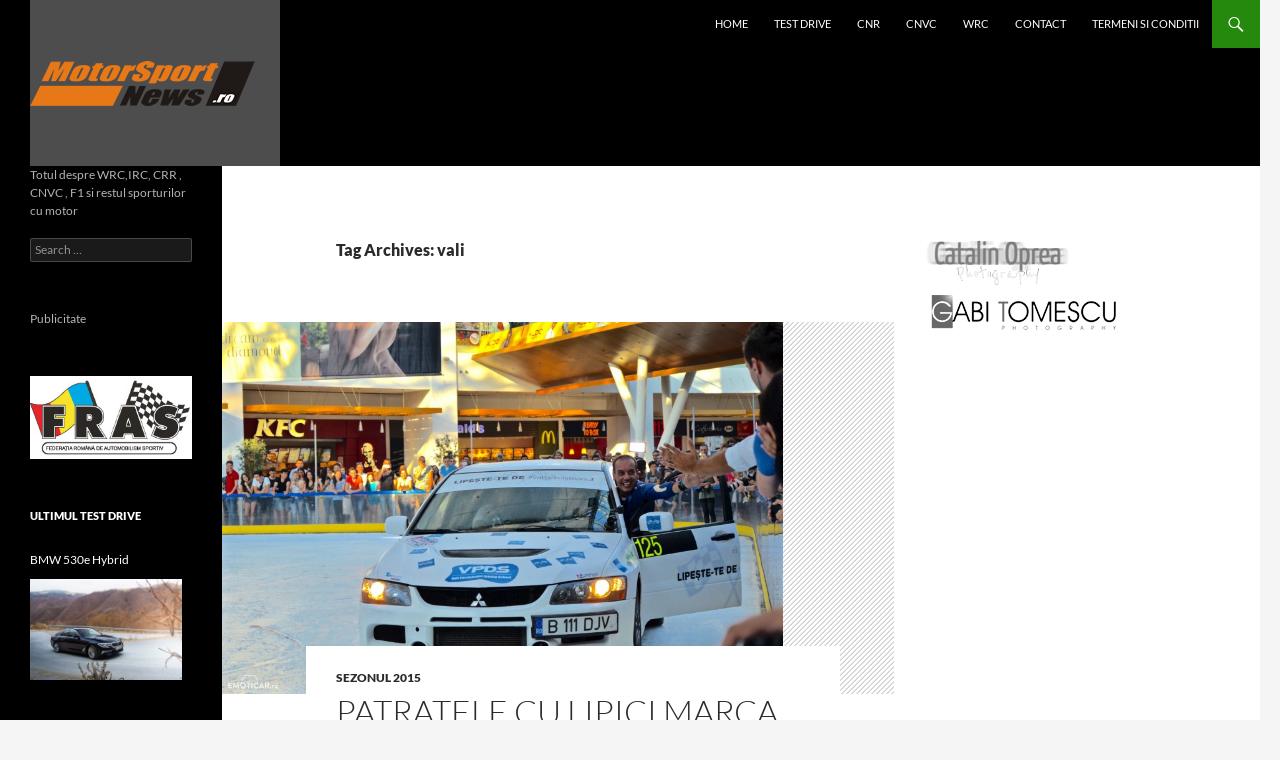

--- FILE ---
content_type: text/html; charset=UTF-8
request_url: https://motorsportnews.ro/tag/vali/
body_size: 25873
content:
<!DOCTYPE html>
<!--[if IE 7]>
<html class="ie ie7" lang="en-US">
<![endif]-->
<!--[if IE 8]>
<html class="ie ie8" lang="en-US">
<![endif]-->
<!--[if !(IE 7) & !(IE 8)]><!-->
<html lang="en-US">
<!--<![endif]-->
<head>
	<script>(function(){/*

 Copyright The Closure Library Authors.
 SPDX-License-Identifier: Apache-2.0
*/
'use strict';var g=function(a){var b=0;return function(){return b<a.length?{done:!1,value:a[b++]}:{done:!0}}},l=this||self,m=/^[\w+/_-]+[=]{0,2}$/,p=null,q=function(){},r=function(a){var b=typeof a;if("object"==b)if(a){if(a instanceof Array)return"array";if(a instanceof Object)return b;var c=Object.prototype.toString.call(a);if("[object Window]"==c)return"object";if("[object Array]"==c||"number"==typeof a.length&&"undefined"!=typeof a.splice&&"undefined"!=typeof a.propertyIsEnumerable&&!a.propertyIsEnumerable("splice"))return"array";
if("[object Function]"==c||"undefined"!=typeof a.call&&"undefined"!=typeof a.propertyIsEnumerable&&!a.propertyIsEnumerable("call"))return"function"}else return"null";else if("function"==b&&"undefined"==typeof a.call)return"object";return b},u=function(a,b){function c(){}c.prototype=b.prototype;a.prototype=new c;a.prototype.constructor=a};var v=function(a,b){Object.defineProperty(l,a,{configurable:!1,get:function(){return b},set:q})};var y=function(a,b){this.b=a===w&&b||"";this.a=x},x={},w={};var aa=function(a,b){a.src=b instanceof y&&b.constructor===y&&b.a===x?b.b:"type_error:TrustedResourceUrl";if(null===p)b:{b=l.document;if((b=b.querySelector&&b.querySelector("script[nonce]"))&&(b=b.nonce||b.getAttribute("nonce"))&&m.test(b)){p=b;break b}p=""}b=p;b&&a.setAttribute("nonce",b)};var z=function(){return Math.floor(2147483648*Math.random()).toString(36)+Math.abs(Math.floor(2147483648*Math.random())^+new Date).toString(36)};var A=function(a,b){b=String(b);"application/xhtml+xml"===a.contentType&&(b=b.toLowerCase());return a.createElement(b)},B=function(a){this.a=a||l.document||document};B.prototype.appendChild=function(a,b){a.appendChild(b)};var C=function(a,b,c,d,e,f){try{var k=a.a,h=A(a.a,"SCRIPT");h.async=!0;aa(h,b);k.head.appendChild(h);h.addEventListener("load",function(){e();d&&k.head.removeChild(h)});h.addEventListener("error",function(){0<c?C(a,b,c-1,d,e,f):(d&&k.head.removeChild(h),f())})}catch(n){f()}};var ba=l.atob("aHR0cHM6Ly93d3cuZ3N0YXRpYy5jb20vaW1hZ2VzL2ljb25zL21hdGVyaWFsL3N5c3RlbS8xeC93YXJuaW5nX2FtYmVyXzI0ZHAucG5n"),ca=l.atob("WW91IGFyZSBzZWVpbmcgdGhpcyBtZXNzYWdlIGJlY2F1c2UgYWQgb3Igc2NyaXB0IGJsb2NraW5nIHNvZnR3YXJlIGlzIGludGVyZmVyaW5nIHdpdGggdGhpcyBwYWdlLg=="),da=l.atob("RGlzYWJsZSBhbnkgYWQgb3Igc2NyaXB0IGJsb2NraW5nIHNvZnR3YXJlLCB0aGVuIHJlbG9hZCB0aGlzIHBhZ2Uu"),ea=function(a,b,c){this.b=a;this.f=new B(this.b);this.a=null;this.c=[];this.g=!1;this.i=b;this.h=c},F=function(a){if(a.b.body&&!a.g){var b=
function(){D(a);l.setTimeout(function(){return E(a,3)},50)};C(a.f,a.i,2,!0,function(){l[a.h]||b()},b);a.g=!0}},D=function(a){for(var b=G(1,5),c=0;c<b;c++){var d=H(a);a.b.body.appendChild(d);a.c.push(d)}b=H(a);b.style.bottom="0";b.style.left="0";b.style.position="fixed";b.style.width=G(100,110).toString()+"%";b.style.zIndex=G(2147483544,2147483644).toString();b.style["background-color"]=I(249,259,242,252,219,229);b.style["box-shadow"]="0 0 12px #888";b.style.color=I(0,10,0,10,0,10);b.style.display=
"flex";b.style["justify-content"]="center";b.style["font-family"]="Roboto, Arial";c=H(a);c.style.width=G(80,85).toString()+"%";c.style.maxWidth=G(750,775).toString()+"px";c.style.margin="24px";c.style.display="flex";c.style["align-items"]="flex-start";c.style["justify-content"]="center";d=A(a.f.a,"IMG");d.className=z();d.src=ba;d.style.height="24px";d.style.width="24px";d.style["padding-right"]="16px";var e=H(a),f=H(a);f.style["font-weight"]="bold";f.textContent=ca;var k=H(a);k.textContent=da;J(a,
e,f);J(a,e,k);J(a,c,d);J(a,c,e);J(a,b,c);a.a=b;a.b.body.appendChild(a.a);b=G(1,5);for(c=0;c<b;c++)d=H(a),a.b.body.appendChild(d),a.c.push(d)},J=function(a,b,c){for(var d=G(1,5),e=0;e<d;e++){var f=H(a);b.appendChild(f)}b.appendChild(c);c=G(1,5);for(d=0;d<c;d++)e=H(a),b.appendChild(e)},G=function(a,b){return Math.floor(a+Math.random()*(b-a))},I=function(a,b,c,d,e,f){return"rgb("+G(Math.max(a,0),Math.min(b,255)).toString()+","+G(Math.max(c,0),Math.min(d,255)).toString()+","+G(Math.max(e,0),Math.min(f,
255)).toString()+")"},H=function(a){a=A(a.f.a,"DIV");a.className=z();return a},E=function(a,b){0>=b||null!=a.a&&0!=a.a.offsetHeight&&0!=a.a.offsetWidth||(fa(a),D(a),l.setTimeout(function(){return E(a,b-1)},50))},fa=function(a){var b=a.c;var c="undefined"!=typeof Symbol&&Symbol.iterator&&b[Symbol.iterator];b=c?c.call(b):{next:g(b)};for(c=b.next();!c.done;c=b.next())(c=c.value)&&c.parentNode&&c.parentNode.removeChild(c);a.c=[];(b=a.a)&&b.parentNode&&b.parentNode.removeChild(b);a.a=null};var ia=function(a,b,c,d,e){var f=ha(c),k=function(n){n.appendChild(f);l.setTimeout(function(){f?(0!==f.offsetHeight&&0!==f.offsetWidth?b():a(),f.parentNode&&f.parentNode.removeChild(f)):a()},d)},h=function(n){document.body?k(document.body):0<n?l.setTimeout(function(){h(n-1)},e):b()};h(3)},ha=function(a){var b=document.createElement("div");b.className=a;b.style.width="1px";b.style.height="1px";b.style.position="absolute";b.style.left="-10000px";b.style.top="-10000px";b.style.zIndex="-10000";return b};var K={},L=null;var M=function(){},N="function"==typeof Uint8Array,O=function(a,b){a.b=null;b||(b=[]);a.j=void 0;a.f=-1;a.a=b;a:{if(b=a.a.length){--b;var c=a.a[b];if(!(null===c||"object"!=typeof c||Array.isArray(c)||N&&c instanceof Uint8Array)){a.g=b-a.f;a.c=c;break a}}a.g=Number.MAX_VALUE}a.i={}},P=[],Q=function(a,b){if(b<a.g){b+=a.f;var c=a.a[b];return c===P?a.a[b]=[]:c}if(a.c)return c=a.c[b],c===P?a.c[b]=[]:c},R=function(a,b,c){a.b||(a.b={});if(!a.b[c]){var d=Q(a,c);d&&(a.b[c]=new b(d))}return a.b[c]};
M.prototype.h=N?function(){var a=Uint8Array.prototype.toJSON;Uint8Array.prototype.toJSON=function(){var b;void 0===b&&(b=0);if(!L){L={};for(var c="ABCDEFGHIJKLMNOPQRSTUVWXYZabcdefghijklmnopqrstuvwxyz0123456789".split(""),d=["+/=","+/","-_=","-_.","-_"],e=0;5>e;e++){var f=c.concat(d[e].split(""));K[e]=f;for(var k=0;k<f.length;k++){var h=f[k];void 0===L[h]&&(L[h]=k)}}}b=K[b];c=[];for(d=0;d<this.length;d+=3){var n=this[d],t=(e=d+1<this.length)?this[d+1]:0;h=(f=d+2<this.length)?this[d+2]:0;k=n>>2;n=(n&
3)<<4|t>>4;t=(t&15)<<2|h>>6;h&=63;f||(h=64,e||(t=64));c.push(b[k],b[n],b[t]||"",b[h]||"")}return c.join("")};try{return JSON.stringify(this.a&&this.a,S)}finally{Uint8Array.prototype.toJSON=a}}:function(){return JSON.stringify(this.a&&this.a,S)};var S=function(a,b){return"number"!==typeof b||!isNaN(b)&&Infinity!==b&&-Infinity!==b?b:String(b)};M.prototype.toString=function(){return this.a.toString()};var T=function(a){O(this,a)};u(T,M);var U=function(a){O(this,a)};u(U,M);var ja=function(a,b){this.c=new B(a);var c=R(b,T,5);c=new y(w,Q(c,4)||"");this.b=new ea(a,c,Q(b,4));this.a=b},ka=function(a,b,c,d){b=new T(b?JSON.parse(b):null);b=new y(w,Q(b,4)||"");C(a.c,b,3,!1,c,function(){ia(function(){F(a.b);d(!1)},function(){d(!0)},Q(a.a,2),Q(a.a,3),Q(a.a,1))})};var la=function(a,b){V(a,"internal_api_load_with_sb",function(c,d,e){ka(b,c,d,e)});V(a,"internal_api_sb",function(){F(b.b)})},V=function(a,b,c){a=l.btoa(a+b);v(a,c)},W=function(a,b,c){for(var d=[],e=2;e<arguments.length;++e)d[e-2]=arguments[e];e=l.btoa(a+b);e=l[e];if("function"==r(e))e.apply(null,d);else throw Error("API not exported.");};var X=function(a){O(this,a)};u(X,M);var Y=function(a){this.h=window;this.a=a;this.b=Q(this.a,1);this.f=R(this.a,T,2);this.g=R(this.a,U,3);this.c=!1};Y.prototype.start=function(){ma();var a=new ja(this.h.document,this.g);la(this.b,a);na(this)};
var ma=function(){var a=function(){if(!l.frames.googlefcPresent)if(document.body){var b=document.createElement("iframe");b.style.display="none";b.style.width="0px";b.style.height="0px";b.style.border="none";b.style.zIndex="-1000";b.style.left="-1000px";b.style.top="-1000px";b.name="googlefcPresent";document.body.appendChild(b)}else l.setTimeout(a,5)};a()},na=function(a){var b=Date.now();W(a.b,"internal_api_load_with_sb",a.f.h(),function(){var c;var d=a.b,e=l[l.btoa(d+"loader_js")];if(e){e=l.atob(e);
e=parseInt(e,10);d=l.btoa(d+"loader_js").split(".");var f=l;d[0]in f||"undefined"==typeof f.execScript||f.execScript("var "+d[0]);for(;d.length&&(c=d.shift());)d.length?f[c]&&f[c]!==Object.prototype[c]?f=f[c]:f=f[c]={}:f[c]=null;c=Math.abs(b-e);c=1728E5>c?0:c}else c=-1;0!=c&&(W(a.b,"internal_api_sb"),Z(a,Q(a.a,6)))},function(c){Z(a,c?Q(a.a,4):Q(a.a,5))})},Z=function(a,b){a.c||(a.c=!0,a=new l.XMLHttpRequest,a.open("GET",b,!0),a.send())};(function(a,b){l[a]=function(c){for(var d=[],e=0;e<arguments.length;++e)d[e-0]=arguments[e];l[a]=q;b.apply(null,d)}})("__d3lUW8vwsKlB__",function(a){"function"==typeof window.atob&&(a=window.atob(a),a=new X(a?JSON.parse(a):null),(new Y(a)).start())});}).call(this);

window.__d3lUW8vwsKlB__("[base64]");</script>
		<meta charset="UTF-8">
	<meta name="viewport" content="width=device-width">
	<script data-ad-client="ca-pub-3402047783018207" async src="https://pagead2.googlesyndication.com/pagead/js/adsbygoogle.js"></script>
	<title>vali Archives - Motorsport News</title>
	<link rel="profile" href="https://gmpg.org/xfn/11">
	<link rel="pingback" href="https://motorsportnews.ro/xmlrpc.php">
	<!--[if lt IE 9]>
	<script src="https://motorsportnews.ro/wp-content/themes/twentyfourteen/js/html5.js?ver=3.7.0"></script>
	<![endif]-->
	<!-- DFP -->
	<script type="text/javascript">
/* <![CDATA[ */
var googletag = googletag || {};
googletag.cmd = googletag.cmd || [];
(function() {
var gads = document.createElement('script');
gads.async = true;
gads.type = 'text/javascript';
var useSSL = 'https:' == document.location.protocol;
gads.src = (useSSL ? 'https:' : 'http:') +
'//www.googletagservices.com/tag/js/gpt.js';
var node = document.getElementsByTagName('script')[0];
node.parentNode.insertBefore(gads, node);
})();

googletag.cmd.push(function() {
googletag.defineSlot('/84396338/Motorsportnews.ro-ROS-160x600', [160, 600], 'div-gpt-ad-1402960865164-0').addService(googletag.pubads());
googletag.defineSlot('/84396338/Motorsportnews.ro-ROS-336x280', [336, 280], 'div-gpt-ad-1402960865164-1').addService(googletag.pubads());
googletag.defineSlot('/84396338/*Motorsportnews.ro-ROS-468x60*', [468, 60], 'div-gpt-ad-1402960865164-2').addService(googletag.pubads());
googletag.defineSlot('/84396338/Motorsportnews.ro-ROS-728x90', [728, 90], 'div-gpt-ad-1402960865164-3').addService(googletag.pubads());
googletag.pubads().set("page_url", window.location.href);
googletag.pubads().enableVideoAds();
googletag.pubads().enableSingleRequest();
googletag.pubads().collapseEmptyDivs();
googletag.pubads().disableInitialLoad();
googletag.enableServices();
});
/* ]]> */
</script>
	<!-- end of DFP -->
	<meta name='robots' content='index, follow, max-image-preview:large, max-snippet:-1, max-video-preview:-1' />
	<style>img:is([sizes="auto" i], [sizes^="auto," i]) { contain-intrinsic-size: 3000px 1500px }</style>
	
	<!-- This site is optimized with the Yoast SEO plugin v26.8 - https://yoast.com/product/yoast-seo-wordpress/ -->
	<link rel="canonical" href="https://motorsportnews.ro/tag/vali/" />
	<meta property="og:locale" content="en_US" />
	<meta property="og:type" content="article" />
	<meta property="og:title" content="vali Archives - Motorsport News" />
	<meta property="og:url" content="https://motorsportnews.ro/tag/vali/" />
	<meta property="og:site_name" content="Motorsport News" />
	<meta property="og:image" content="https://motorsportnews.ro/wp-content/uploads/2020/07/Raliul-Perla-Harghitei-Tess-2020-02.jpg" />
	<meta property="og:image:width" content="2000" />
	<meta property="og:image:height" content="1333" />
	<meta property="og:image:type" content="image/jpeg" />
	<meta name="twitter:card" content="summary_large_image" />
	<script type="application/ld+json" class="yoast-schema-graph">{"@context":"https://schema.org","@graph":[{"@type":"CollectionPage","@id":"https://motorsportnews.ro/tag/vali/","url":"https://motorsportnews.ro/tag/vali/","name":"vali Archives - Motorsport News","isPartOf":{"@id":"https://motorsportnews.ro/#website"},"primaryImageOfPage":{"@id":"https://motorsportnews.ro/tag/vali/#primaryimage"},"image":{"@id":"https://motorsportnews.ro/tag/vali/#primaryimage"},"thumbnailUrl":"https://motorsportnews.ro/wp-content/uploads/2015/06/Porcisteanu-1.jpg","breadcrumb":{"@id":"https://motorsportnews.ro/tag/vali/#breadcrumb"},"inLanguage":"en-US"},{"@type":"ImageObject","inLanguage":"en-US","@id":"https://motorsportnews.ro/tag/vali/#primaryimage","url":"https://motorsportnews.ro/wp-content/uploads/2015/06/Porcisteanu-1.jpg","contentUrl":"https://motorsportnews.ro/wp-content/uploads/2015/06/Porcisteanu-1.jpg","width":1971,"height":1306},{"@type":"BreadcrumbList","@id":"https://motorsportnews.ro/tag/vali/#breadcrumb","itemListElement":[{"@type":"ListItem","position":1,"name":"Home","item":"https://motorsportnews.ro/"},{"@type":"ListItem","position":2,"name":"vali"}]},{"@type":"WebSite","@id":"https://motorsportnews.ro/#website","url":"https://motorsportnews.ro/","name":"Motorsport News","description":"Totul despre WRC,IRC, CRR , CNVC , F1 si restul sporturilor cu motor","publisher":{"@id":"https://motorsportnews.ro/#organization"},"potentialAction":[{"@type":"SearchAction","target":{"@type":"EntryPoint","urlTemplate":"https://motorsportnews.ro/?s={search_term_string}"},"query-input":{"@type":"PropertyValueSpecification","valueRequired":true,"valueName":"search_term_string"}}],"inLanguage":"en-US"},{"@type":"Organization","@id":"https://motorsportnews.ro/#organization","name":"MotorsportNews","url":"https://motorsportnews.ro/","logo":{"@type":"ImageObject","inLanguage":"en-US","@id":"https://motorsportnews.ro/#/schema/logo/image/","url":"https://motorsportnews.ro/wp-content/uploads/2010/06/motorsport-logo-nou7.png","contentUrl":"https://motorsportnews.ro/wp-content/uploads/2010/06/motorsport-logo-nou7.png","width":"250","height":"166","caption":"MotorsportNews"},"image":{"@id":"https://motorsportnews.ro/#/schema/logo/image/"},"sameAs":["https://www.facebook.com/motorsportnews.ro","https://www.youtube.com/channel/UC4lpKhAZ1hxJpKfPJgCuJVg"]}]}</script>
	<!-- / Yoast SEO plugin. -->


<link rel="alternate" type="application/rss+xml" title="Motorsport News &raquo; Feed" href="https://motorsportnews.ro/feed/" />
<link rel="alternate" type="application/rss+xml" title="Motorsport News &raquo; Comments Feed" href="https://motorsportnews.ro/comments/feed/" />
<link rel="alternate" type="application/rss+xml" title="Motorsport News &raquo; vali Tag Feed" href="https://motorsportnews.ro/tag/vali/feed/" />
<script>
window._wpemojiSettings = {"baseUrl":"https:\/\/s.w.org\/images\/core\/emoji\/16.0.1\/72x72\/","ext":".png","svgUrl":"https:\/\/s.w.org\/images\/core\/emoji\/16.0.1\/svg\/","svgExt":".svg","source":{"concatemoji":"https:\/\/motorsportnews.ro\/wp-includes\/js\/wp-emoji-release.min.js?ver=6.8.3"}};
/*! This file is auto-generated */
!function(s,n){var o,i,e;function c(e){try{var t={supportTests:e,timestamp:(new Date).valueOf()};sessionStorage.setItem(o,JSON.stringify(t))}catch(e){}}function p(e,t,n){e.clearRect(0,0,e.canvas.width,e.canvas.height),e.fillText(t,0,0);var t=new Uint32Array(e.getImageData(0,0,e.canvas.width,e.canvas.height).data),a=(e.clearRect(0,0,e.canvas.width,e.canvas.height),e.fillText(n,0,0),new Uint32Array(e.getImageData(0,0,e.canvas.width,e.canvas.height).data));return t.every(function(e,t){return e===a[t]})}function u(e,t){e.clearRect(0,0,e.canvas.width,e.canvas.height),e.fillText(t,0,0);for(var n=e.getImageData(16,16,1,1),a=0;a<n.data.length;a++)if(0!==n.data[a])return!1;return!0}function f(e,t,n,a){switch(t){case"flag":return n(e,"\ud83c\udff3\ufe0f\u200d\u26a7\ufe0f","\ud83c\udff3\ufe0f\u200b\u26a7\ufe0f")?!1:!n(e,"\ud83c\udde8\ud83c\uddf6","\ud83c\udde8\u200b\ud83c\uddf6")&&!n(e,"\ud83c\udff4\udb40\udc67\udb40\udc62\udb40\udc65\udb40\udc6e\udb40\udc67\udb40\udc7f","\ud83c\udff4\u200b\udb40\udc67\u200b\udb40\udc62\u200b\udb40\udc65\u200b\udb40\udc6e\u200b\udb40\udc67\u200b\udb40\udc7f");case"emoji":return!a(e,"\ud83e\udedf")}return!1}function g(e,t,n,a){var r="undefined"!=typeof WorkerGlobalScope&&self instanceof WorkerGlobalScope?new OffscreenCanvas(300,150):s.createElement("canvas"),o=r.getContext("2d",{willReadFrequently:!0}),i=(o.textBaseline="top",o.font="600 32px Arial",{});return e.forEach(function(e){i[e]=t(o,e,n,a)}),i}function t(e){var t=s.createElement("script");t.src=e,t.defer=!0,s.head.appendChild(t)}"undefined"!=typeof Promise&&(o="wpEmojiSettingsSupports",i=["flag","emoji"],n.supports={everything:!0,everythingExceptFlag:!0},e=new Promise(function(e){s.addEventListener("DOMContentLoaded",e,{once:!0})}),new Promise(function(t){var n=function(){try{var e=JSON.parse(sessionStorage.getItem(o));if("object"==typeof e&&"number"==typeof e.timestamp&&(new Date).valueOf()<e.timestamp+604800&&"object"==typeof e.supportTests)return e.supportTests}catch(e){}return null}();if(!n){if("undefined"!=typeof Worker&&"undefined"!=typeof OffscreenCanvas&&"undefined"!=typeof URL&&URL.createObjectURL&&"undefined"!=typeof Blob)try{var e="postMessage("+g.toString()+"("+[JSON.stringify(i),f.toString(),p.toString(),u.toString()].join(",")+"));",a=new Blob([e],{type:"text/javascript"}),r=new Worker(URL.createObjectURL(a),{name:"wpTestEmojiSupports"});return void(r.onmessage=function(e){c(n=e.data),r.terminate(),t(n)})}catch(e){}c(n=g(i,f,p,u))}t(n)}).then(function(e){for(var t in e)n.supports[t]=e[t],n.supports.everything=n.supports.everything&&n.supports[t],"flag"!==t&&(n.supports.everythingExceptFlag=n.supports.everythingExceptFlag&&n.supports[t]);n.supports.everythingExceptFlag=n.supports.everythingExceptFlag&&!n.supports.flag,n.DOMReady=!1,n.readyCallback=function(){n.DOMReady=!0}}).then(function(){return e}).then(function(){var e;n.supports.everything||(n.readyCallback(),(e=n.source||{}).concatemoji?t(e.concatemoji):e.wpemoji&&e.twemoji&&(t(e.twemoji),t(e.wpemoji)))}))}((window,document),window._wpemojiSettings);
</script>
<style id='wp-emoji-styles-inline-css'>

	img.wp-smiley, img.emoji {
		display: inline !important;
		border: none !important;
		box-shadow: none !important;
		height: 1em !important;
		width: 1em !important;
		margin: 0 0.07em !important;
		vertical-align: -0.1em !important;
		background: none !important;
		padding: 0 !important;
	}
</style>
<link rel='stylesheet' id='wp-block-library-css' href='https://motorsportnews.ro/wp-includes/css/dist/block-library/style.min.css?ver=6.8.3' media='all' />
<style id='wp-block-library-theme-inline-css'>
.wp-block-audio :where(figcaption){color:#555;font-size:13px;text-align:center}.is-dark-theme .wp-block-audio :where(figcaption){color:#ffffffa6}.wp-block-audio{margin:0 0 1em}.wp-block-code{border:1px solid #ccc;border-radius:4px;font-family:Menlo,Consolas,monaco,monospace;padding:.8em 1em}.wp-block-embed :where(figcaption){color:#555;font-size:13px;text-align:center}.is-dark-theme .wp-block-embed :where(figcaption){color:#ffffffa6}.wp-block-embed{margin:0 0 1em}.blocks-gallery-caption{color:#555;font-size:13px;text-align:center}.is-dark-theme .blocks-gallery-caption{color:#ffffffa6}:root :where(.wp-block-image figcaption){color:#555;font-size:13px;text-align:center}.is-dark-theme :root :where(.wp-block-image figcaption){color:#ffffffa6}.wp-block-image{margin:0 0 1em}.wp-block-pullquote{border-bottom:4px solid;border-top:4px solid;color:currentColor;margin-bottom:1.75em}.wp-block-pullquote cite,.wp-block-pullquote footer,.wp-block-pullquote__citation{color:currentColor;font-size:.8125em;font-style:normal;text-transform:uppercase}.wp-block-quote{border-left:.25em solid;margin:0 0 1.75em;padding-left:1em}.wp-block-quote cite,.wp-block-quote footer{color:currentColor;font-size:.8125em;font-style:normal;position:relative}.wp-block-quote:where(.has-text-align-right){border-left:none;border-right:.25em solid;padding-left:0;padding-right:1em}.wp-block-quote:where(.has-text-align-center){border:none;padding-left:0}.wp-block-quote.is-large,.wp-block-quote.is-style-large,.wp-block-quote:where(.is-style-plain){border:none}.wp-block-search .wp-block-search__label{font-weight:700}.wp-block-search__button{border:1px solid #ccc;padding:.375em .625em}:where(.wp-block-group.has-background){padding:1.25em 2.375em}.wp-block-separator.has-css-opacity{opacity:.4}.wp-block-separator{border:none;border-bottom:2px solid;margin-left:auto;margin-right:auto}.wp-block-separator.has-alpha-channel-opacity{opacity:1}.wp-block-separator:not(.is-style-wide):not(.is-style-dots){width:100px}.wp-block-separator.has-background:not(.is-style-dots){border-bottom:none;height:1px}.wp-block-separator.has-background:not(.is-style-wide):not(.is-style-dots){height:2px}.wp-block-table{margin:0 0 1em}.wp-block-table td,.wp-block-table th{word-break:normal}.wp-block-table :where(figcaption){color:#555;font-size:13px;text-align:center}.is-dark-theme .wp-block-table :where(figcaption){color:#ffffffa6}.wp-block-video :where(figcaption){color:#555;font-size:13px;text-align:center}.is-dark-theme .wp-block-video :where(figcaption){color:#ffffffa6}.wp-block-video{margin:0 0 1em}:root :where(.wp-block-template-part.has-background){margin-bottom:0;margin-top:0;padding:1.25em 2.375em}
</style>
<style id='classic-theme-styles-inline-css'>
/*! This file is auto-generated */
.wp-block-button__link{color:#fff;background-color:#32373c;border-radius:9999px;box-shadow:none;text-decoration:none;padding:calc(.667em + 2px) calc(1.333em + 2px);font-size:1.125em}.wp-block-file__button{background:#32373c;color:#fff;text-decoration:none}
</style>
<style id='global-styles-inline-css'>
:root{--wp--preset--aspect-ratio--square: 1;--wp--preset--aspect-ratio--4-3: 4/3;--wp--preset--aspect-ratio--3-4: 3/4;--wp--preset--aspect-ratio--3-2: 3/2;--wp--preset--aspect-ratio--2-3: 2/3;--wp--preset--aspect-ratio--16-9: 16/9;--wp--preset--aspect-ratio--9-16: 9/16;--wp--preset--color--black: #000;--wp--preset--color--cyan-bluish-gray: #abb8c3;--wp--preset--color--white: #fff;--wp--preset--color--pale-pink: #f78da7;--wp--preset--color--vivid-red: #cf2e2e;--wp--preset--color--luminous-vivid-orange: #ff6900;--wp--preset--color--luminous-vivid-amber: #fcb900;--wp--preset--color--light-green-cyan: #7bdcb5;--wp--preset--color--vivid-green-cyan: #00d084;--wp--preset--color--pale-cyan-blue: #8ed1fc;--wp--preset--color--vivid-cyan-blue: #0693e3;--wp--preset--color--vivid-purple: #9b51e0;--wp--preset--color--green: #24890d;--wp--preset--color--dark-gray: #2b2b2b;--wp--preset--color--medium-gray: #767676;--wp--preset--color--light-gray: #f5f5f5;--wp--preset--gradient--vivid-cyan-blue-to-vivid-purple: linear-gradient(135deg,rgba(6,147,227,1) 0%,rgb(155,81,224) 100%);--wp--preset--gradient--light-green-cyan-to-vivid-green-cyan: linear-gradient(135deg,rgb(122,220,180) 0%,rgb(0,208,130) 100%);--wp--preset--gradient--luminous-vivid-amber-to-luminous-vivid-orange: linear-gradient(135deg,rgba(252,185,0,1) 0%,rgba(255,105,0,1) 100%);--wp--preset--gradient--luminous-vivid-orange-to-vivid-red: linear-gradient(135deg,rgba(255,105,0,1) 0%,rgb(207,46,46) 100%);--wp--preset--gradient--very-light-gray-to-cyan-bluish-gray: linear-gradient(135deg,rgb(238,238,238) 0%,rgb(169,184,195) 100%);--wp--preset--gradient--cool-to-warm-spectrum: linear-gradient(135deg,rgb(74,234,220) 0%,rgb(151,120,209) 20%,rgb(207,42,186) 40%,rgb(238,44,130) 60%,rgb(251,105,98) 80%,rgb(254,248,76) 100%);--wp--preset--gradient--blush-light-purple: linear-gradient(135deg,rgb(255,206,236) 0%,rgb(152,150,240) 100%);--wp--preset--gradient--blush-bordeaux: linear-gradient(135deg,rgb(254,205,165) 0%,rgb(254,45,45) 50%,rgb(107,0,62) 100%);--wp--preset--gradient--luminous-dusk: linear-gradient(135deg,rgb(255,203,112) 0%,rgb(199,81,192) 50%,rgb(65,88,208) 100%);--wp--preset--gradient--pale-ocean: linear-gradient(135deg,rgb(255,245,203) 0%,rgb(182,227,212) 50%,rgb(51,167,181) 100%);--wp--preset--gradient--electric-grass: linear-gradient(135deg,rgb(202,248,128) 0%,rgb(113,206,126) 100%);--wp--preset--gradient--midnight: linear-gradient(135deg,rgb(2,3,129) 0%,rgb(40,116,252) 100%);--wp--preset--font-size--small: 13px;--wp--preset--font-size--medium: 20px;--wp--preset--font-size--large: 36px;--wp--preset--font-size--x-large: 42px;--wp--preset--spacing--20: 0.44rem;--wp--preset--spacing--30: 0.67rem;--wp--preset--spacing--40: 1rem;--wp--preset--spacing--50: 1.5rem;--wp--preset--spacing--60: 2.25rem;--wp--preset--spacing--70: 3.38rem;--wp--preset--spacing--80: 5.06rem;--wp--preset--shadow--natural: 6px 6px 9px rgba(0, 0, 0, 0.2);--wp--preset--shadow--deep: 12px 12px 50px rgba(0, 0, 0, 0.4);--wp--preset--shadow--sharp: 6px 6px 0px rgba(0, 0, 0, 0.2);--wp--preset--shadow--outlined: 6px 6px 0px -3px rgba(255, 255, 255, 1), 6px 6px rgba(0, 0, 0, 1);--wp--preset--shadow--crisp: 6px 6px 0px rgba(0, 0, 0, 1);}:where(.is-layout-flex){gap: 0.5em;}:where(.is-layout-grid){gap: 0.5em;}body .is-layout-flex{display: flex;}.is-layout-flex{flex-wrap: wrap;align-items: center;}.is-layout-flex > :is(*, div){margin: 0;}body .is-layout-grid{display: grid;}.is-layout-grid > :is(*, div){margin: 0;}:where(.wp-block-columns.is-layout-flex){gap: 2em;}:where(.wp-block-columns.is-layout-grid){gap: 2em;}:where(.wp-block-post-template.is-layout-flex){gap: 1.25em;}:where(.wp-block-post-template.is-layout-grid){gap: 1.25em;}.has-black-color{color: var(--wp--preset--color--black) !important;}.has-cyan-bluish-gray-color{color: var(--wp--preset--color--cyan-bluish-gray) !important;}.has-white-color{color: var(--wp--preset--color--white) !important;}.has-pale-pink-color{color: var(--wp--preset--color--pale-pink) !important;}.has-vivid-red-color{color: var(--wp--preset--color--vivid-red) !important;}.has-luminous-vivid-orange-color{color: var(--wp--preset--color--luminous-vivid-orange) !important;}.has-luminous-vivid-amber-color{color: var(--wp--preset--color--luminous-vivid-amber) !important;}.has-light-green-cyan-color{color: var(--wp--preset--color--light-green-cyan) !important;}.has-vivid-green-cyan-color{color: var(--wp--preset--color--vivid-green-cyan) !important;}.has-pale-cyan-blue-color{color: var(--wp--preset--color--pale-cyan-blue) !important;}.has-vivid-cyan-blue-color{color: var(--wp--preset--color--vivid-cyan-blue) !important;}.has-vivid-purple-color{color: var(--wp--preset--color--vivid-purple) !important;}.has-black-background-color{background-color: var(--wp--preset--color--black) !important;}.has-cyan-bluish-gray-background-color{background-color: var(--wp--preset--color--cyan-bluish-gray) !important;}.has-white-background-color{background-color: var(--wp--preset--color--white) !important;}.has-pale-pink-background-color{background-color: var(--wp--preset--color--pale-pink) !important;}.has-vivid-red-background-color{background-color: var(--wp--preset--color--vivid-red) !important;}.has-luminous-vivid-orange-background-color{background-color: var(--wp--preset--color--luminous-vivid-orange) !important;}.has-luminous-vivid-amber-background-color{background-color: var(--wp--preset--color--luminous-vivid-amber) !important;}.has-light-green-cyan-background-color{background-color: var(--wp--preset--color--light-green-cyan) !important;}.has-vivid-green-cyan-background-color{background-color: var(--wp--preset--color--vivid-green-cyan) !important;}.has-pale-cyan-blue-background-color{background-color: var(--wp--preset--color--pale-cyan-blue) !important;}.has-vivid-cyan-blue-background-color{background-color: var(--wp--preset--color--vivid-cyan-blue) !important;}.has-vivid-purple-background-color{background-color: var(--wp--preset--color--vivid-purple) !important;}.has-black-border-color{border-color: var(--wp--preset--color--black) !important;}.has-cyan-bluish-gray-border-color{border-color: var(--wp--preset--color--cyan-bluish-gray) !important;}.has-white-border-color{border-color: var(--wp--preset--color--white) !important;}.has-pale-pink-border-color{border-color: var(--wp--preset--color--pale-pink) !important;}.has-vivid-red-border-color{border-color: var(--wp--preset--color--vivid-red) !important;}.has-luminous-vivid-orange-border-color{border-color: var(--wp--preset--color--luminous-vivid-orange) !important;}.has-luminous-vivid-amber-border-color{border-color: var(--wp--preset--color--luminous-vivid-amber) !important;}.has-light-green-cyan-border-color{border-color: var(--wp--preset--color--light-green-cyan) !important;}.has-vivid-green-cyan-border-color{border-color: var(--wp--preset--color--vivid-green-cyan) !important;}.has-pale-cyan-blue-border-color{border-color: var(--wp--preset--color--pale-cyan-blue) !important;}.has-vivid-cyan-blue-border-color{border-color: var(--wp--preset--color--vivid-cyan-blue) !important;}.has-vivid-purple-border-color{border-color: var(--wp--preset--color--vivid-purple) !important;}.has-vivid-cyan-blue-to-vivid-purple-gradient-background{background: var(--wp--preset--gradient--vivid-cyan-blue-to-vivid-purple) !important;}.has-light-green-cyan-to-vivid-green-cyan-gradient-background{background: var(--wp--preset--gradient--light-green-cyan-to-vivid-green-cyan) !important;}.has-luminous-vivid-amber-to-luminous-vivid-orange-gradient-background{background: var(--wp--preset--gradient--luminous-vivid-amber-to-luminous-vivid-orange) !important;}.has-luminous-vivid-orange-to-vivid-red-gradient-background{background: var(--wp--preset--gradient--luminous-vivid-orange-to-vivid-red) !important;}.has-very-light-gray-to-cyan-bluish-gray-gradient-background{background: var(--wp--preset--gradient--very-light-gray-to-cyan-bluish-gray) !important;}.has-cool-to-warm-spectrum-gradient-background{background: var(--wp--preset--gradient--cool-to-warm-spectrum) !important;}.has-blush-light-purple-gradient-background{background: var(--wp--preset--gradient--blush-light-purple) !important;}.has-blush-bordeaux-gradient-background{background: var(--wp--preset--gradient--blush-bordeaux) !important;}.has-luminous-dusk-gradient-background{background: var(--wp--preset--gradient--luminous-dusk) !important;}.has-pale-ocean-gradient-background{background: var(--wp--preset--gradient--pale-ocean) !important;}.has-electric-grass-gradient-background{background: var(--wp--preset--gradient--electric-grass) !important;}.has-midnight-gradient-background{background: var(--wp--preset--gradient--midnight) !important;}.has-small-font-size{font-size: var(--wp--preset--font-size--small) !important;}.has-medium-font-size{font-size: var(--wp--preset--font-size--medium) !important;}.has-large-font-size{font-size: var(--wp--preset--font-size--large) !important;}.has-x-large-font-size{font-size: var(--wp--preset--font-size--x-large) !important;}
:where(.wp-block-post-template.is-layout-flex){gap: 1.25em;}:where(.wp-block-post-template.is-layout-grid){gap: 1.25em;}
:where(.wp-block-columns.is-layout-flex){gap: 2em;}:where(.wp-block-columns.is-layout-grid){gap: 2em;}
:root :where(.wp-block-pullquote){font-size: 1.5em;line-height: 1.6;}
</style>
<link rel='stylesheet' id='twentyfourteen-lato-css' href='https://motorsportnews.ro/wp-content/themes/twentyfourteen/fonts/font-lato.css?ver=20230328' media='all' />
<link rel='stylesheet' id='genericons-css' href='https://motorsportnews.ro/wp-content/themes/twentyfourteen/genericons/genericons.css?ver=3.0.3' media='all' />
<link rel='stylesheet' id='twentyfourteen-style-css' href='https://motorsportnews.ro/wp-content/themes/twentyfourteen-child/style.css?ver=20250415' media='all' />
<link rel='stylesheet' id='twentyfourteen-block-style-css' href='https://motorsportnews.ro/wp-content/themes/twentyfourteen/css/blocks.css?ver=20240708' media='all' />
<!--[if lt IE 9]>
<link rel='stylesheet' id='twentyfourteen-ie-css' href='https://motorsportnews.ro/wp-content/themes/twentyfourteen/css/ie.css?ver=20140711' media='all' />
<![endif]-->
<link rel='stylesheet' id='jquery.lightbox.min.css-css' href='https://motorsportnews.ro/wp-content/plugins/wp-jquery-lightbox/lightboxes/wp-jquery-lightbox/styles/lightbox.min.css?ver=2.3.4' media='all' />
<link rel='stylesheet' id='jqlb-overrides-css' href='https://motorsportnews.ro/wp-content/plugins/wp-jquery-lightbox/lightboxes/wp-jquery-lightbox/styles/overrides.css?ver=2.3.4' media='all' />
<style id='jqlb-overrides-inline-css'>

			#outerImageContainer {
				box-shadow: 0 0 4px 2px rgba(0,0,0,.2);
			}
			#imageContainer{
				padding: 8px;
			}
			#imageDataContainer {
				box-shadow: none;
				z-index: auto;
			}
			#prevArrow,
			#nextArrow{
				background-color: #ffffff;
				color: #000000;
			}
</style>
<script src="https://motorsportnews.ro/wp-includes/js/jquery/jquery.min.js?ver=3.7.1" id="jquery-core-js"></script>
<script src="https://motorsportnews.ro/wp-includes/js/jquery/jquery-migrate.min.js?ver=3.4.1" id="jquery-migrate-js"></script>
<script src="https://motorsportnews.ro/wp-content/themes/twentyfourteen/js/functions.js?ver=20230526" id="twentyfourteen-script-js" defer data-wp-strategy="defer"></script>
<link rel="https://api.w.org/" href="https://motorsportnews.ro/wp-json/" /><link rel="alternate" title="JSON" type="application/json" href="https://motorsportnews.ro/wp-json/wp/v2/tags/1998" /><link rel="EditURI" type="application/rsd+xml" title="RSD" href="https://motorsportnews.ro/xmlrpc.php?rsd" />
<meta name="generator" content="WordPress 6.8.3" />
<style>
		#category-posts-2-internal ul {padding: 0;}
#category-posts-2-internal .cat-post-item img {max-width: initial; max-height: initial; margin: initial;}
#category-posts-2-internal .cat-post-author {margin-bottom: 0;}
#category-posts-2-internal .cat-post-thumbnail {margin: 5px 10px 5px 0;}
#category-posts-2-internal .cat-post-item:before {content: ""; clear: both;}
#category-posts-2-internal .cat-post-excerpt-more {display: inline-block;}
#category-posts-2-internal .cat-post-item {list-style: none; margin: 3px 0 10px; padding: 3px 0;}
#category-posts-2-internal .cat-post-current .cat-post-title {font-weight: bold; text-transform: uppercase;}
#category-posts-2-internal [class*=cat-post-tax] {font-size: 0.85em;}
#category-posts-2-internal [class*=cat-post-tax] * {display:inline-block;}
#category-posts-2-internal .cat-post-item:after {content: ""; display: table;	clear: both;}
#category-posts-2-internal .cat-post-item .cat-post-title {overflow: hidden;text-overflow: ellipsis;white-space: initial;display: -webkit-box;-webkit-line-clamp: 2;-webkit-box-orient: vertical;padding-bottom: 0 !important;}
#category-posts-2-internal .cat-post-item:after {content: ""; display: table;	clear: both;}
#category-posts-2-internal .cat-post-thumbnail {display:block; float:left; margin:5px 10px 5px 0;}
#category-posts-2-internal .cat-post-crop {overflow:hidden;display:block;}
#category-posts-2-internal p {margin:5px 0 0 0}
#category-posts-2-internal li > div {margin:5px 0 0 0; clear:both;}
#category-posts-2-internal .dashicons {vertical-align:middle;}
#category-posts-2-internal .cat-post-thumbnail .cat-post-crop img {height: 180px;}
#category-posts-2-internal .cat-post-thumbnail .cat-post-crop img {width: 270px;}
#category-posts-2-internal .cat-post-thumbnail .cat-post-crop img {object-fit: cover; max-width: 100%; display: block;}
#category-posts-2-internal .cat-post-thumbnail .cat-post-crop-not-supported img {width: 100%;}
#category-posts-2-internal .cat-post-thumbnail {max-width:100%;}
#category-posts-2-internal .cat-post-item img {margin: initial;}
#category-posts-3-internal ul {padding: 0;}
#category-posts-3-internal .cat-post-item img {max-width: initial; max-height: initial; margin: initial;}
#category-posts-3-internal .cat-post-author {margin-bottom: 0;}
#category-posts-3-internal .cat-post-thumbnail {margin: 5px 10px 5px 0;}
#category-posts-3-internal .cat-post-item:before {content: ""; clear: both;}
#category-posts-3-internal .cat-post-excerpt-more {display: inline-block;}
#category-posts-3-internal .cat-post-item {list-style: none; margin: 3px 0 10px; padding: 3px 0;}
#category-posts-3-internal .cat-post-current .cat-post-title {font-weight: bold; text-transform: uppercase;}
#category-posts-3-internal [class*=cat-post-tax] {font-size: 0.85em;}
#category-posts-3-internal [class*=cat-post-tax] * {display:inline-block;}
#category-posts-3-internal .cat-post-item:after {content: ""; display: table;	clear: both;}
#category-posts-3-internal .cat-post-item .cat-post-title {overflow: hidden;text-overflow: ellipsis;white-space: initial;display: -webkit-box;-webkit-line-clamp: 2;-webkit-box-orient: vertical;padding-bottom: 0 !important;}
#category-posts-3-internal .cat-post-item:after {content: ""; display: table;	clear: both;}
#category-posts-3-internal .cat-post-thumbnail {display:block; float:left; margin:5px 10px 5px 0;}
#category-posts-3-internal .cat-post-crop {overflow:hidden;display:block;}
#category-posts-3-internal p {margin:5px 0 0 0}
#category-posts-3-internal li > div {margin:5px 0 0 0; clear:both;}
#category-posts-3-internal .dashicons {vertical-align:middle;}
#category-posts-3-internal .cat-post-thumbnail .cat-post-crop img {height: 180px;}
#category-posts-3-internal .cat-post-thumbnail .cat-post-crop img {width: 270px;}
#category-posts-3-internal .cat-post-thumbnail .cat-post-crop img {object-fit: cover; max-width: 100%; display: block;}
#category-posts-3-internal .cat-post-thumbnail .cat-post-crop-not-supported img {width: 100%;}
#category-posts-3-internal .cat-post-thumbnail {max-width:100%;}
#category-posts-3-internal .cat-post-item img {margin: initial;}
</style>
		<link rel="icon" href="https://motorsportnews.ro/wp-content/uploads/2011/12/favicon-msn16.gif" sizes="32x32" />
<link rel="icon" href="https://motorsportnews.ro/wp-content/uploads/2011/12/favicon-msn16.gif" sizes="192x192" />
<link rel="apple-touch-icon" href="https://motorsportnews.ro/wp-content/uploads/2011/12/favicon-msn16.gif" />
<meta name="msapplication-TileImage" content="https://motorsportnews.ro/wp-content/uploads/2011/12/favicon-msn16.gif" />
</head>

<body class="archive tag tag-vali tag-1998 wp-embed-responsive wp-theme-twentyfourteen wp-child-theme-twentyfourteen-child group-blog masthead-fixed list-view footer-widgets">
<div id="page" class="hfeed site">
	
	<header id="masthead" class="site-header" role="banner">
		<div class="header-main">
			<h1 class="site-title">
				<a href="https://motorsportnews.ro/" rel="home">
					<img src="//motorsportnews.ro/wp-content/uploads/2010/06/motorsport-logo-nou7.png" title="Motorsport News">
				</a>
			</h1>

			<div class="search-toggle">
				<a href="#search-container" class="screen-reader-text" aria-expanded="false" aria-controls="search-container">Search</a>
			</div>

			<nav id="primary-navigation" class="site-navigation primary-navigation" role="navigation">
				<button class="menu-toggle">Primary Menu</button>
				<a class="screen-reader-text skip-link" href="#content">Skip to content</a>
				<div class="menu-mobile-menu-container"><ul id="primary-menu" class="nav-menu"><li id="menu-item-49074" class="menu-item menu-item-type-custom menu-item-object-custom menu-item-49074"><a href="http://www.motorsportnews.ro/">Home</a></li>
<li id="menu-item-49078" class="menu-item menu-item-type-taxonomy menu-item-object-category menu-item-49078"><a href="https://motorsportnews.ro/category/test-drive/">Test Drive</a></li>
<li id="menu-item-49075" class="menu-item menu-item-type-taxonomy menu-item-object-category menu-item-49075"><a href="https://motorsportnews.ro/category/cnr/">CNR</a></li>
<li id="menu-item-49076" class="menu-item menu-item-type-taxonomy menu-item-object-category menu-item-49076"><a href="https://motorsportnews.ro/category/cnvc/">CNVC</a></li>
<li id="menu-item-49077" class="menu-item menu-item-type-taxonomy menu-item-object-category menu-item-49077"><a href="https://motorsportnews.ro/category/wrc/">WRC</a></li>
<li id="menu-item-49073" class="menu-item menu-item-type-post_type menu-item-object-page menu-item-49073"><a href="https://motorsportnews.ro/contact-2/">Contact</a></li>
<li id="menu-item-49072" class="menu-item menu-item-type-post_type menu-item-object-page menu-item-privacy-policy menu-item-49072"><a rel="privacy-policy" href="https://motorsportnews.ro/termeni-si-conditii/">Termeni si conditii</a></li>
</ul></div>			</nav>
		</div>

		<div id="search-container" class="search-box-wrapper hide">
			<div class="search-box">
				<form role="search" method="get" class="search-form" action="https://motorsportnews.ro/">
				<label>
					<span class="screen-reader-text">Search for:</span>
					<input type="search" class="search-field" placeholder="Search &hellip;" value="" name="s" />
				</label>
				<input type="submit" class="search-submit" value="Search" />
			</form>			</div>
		</div>
	</header><!-- #masthead -->

	<div id="main" class="site-main">

	<section id="primary" class="content-area">
		<div id="content" class="site-content" role="main">

			
			<header class="archive-header">
				<h1 class="archive-title">
				Tag Archives: vali				</h1>

							</header><!-- .archive-header -->

				
<article id="post-49907" class="post-49907 post type-post status-publish format-standard has-post-thumbnail hentry category-sezonul-2015 tag-6017 tag-afi-palace-cotroceni tag-cnr tag-lipeste-te-de-valiporcisteanu tag-porcisteanu tag-vali">
	
	<a class="post-thumbnail" href="https://motorsportnews.ro/cnr/sezonul-2015/patratele-cu-lipici-marca-vali-porcisteanu/" aria-hidden="true">
			<img width="561" height="372" src="https://motorsportnews.ro/wp-content/uploads/2015/06/Porcisteanu-1.jpg" class="attachment-post-thumbnail size-post-thumbnail wp-post-image" alt="Patratele cu lipici marca Vali Porcisteanu" decoding="async" fetchpriority="high" srcset="https://motorsportnews.ro/wp-content/uploads/2015/06/Porcisteanu-1.jpg 1971w, https://motorsportnews.ro/wp-content/uploads/2015/06/Porcisteanu-1-230x152.jpg 230w, https://motorsportnews.ro/wp-content/uploads/2015/06/Porcisteanu-1-640x424.jpg 640w, https://motorsportnews.ro/wp-content/uploads/2015/06/Porcisteanu-1-1280x848.jpg 1280w, https://motorsportnews.ro/wp-content/uploads/2015/06/Porcisteanu-1-170x113.jpg 170w, https://motorsportnews.ro/wp-content/uploads/2015/06/Porcisteanu-1-270x180.jpg 270w, https://motorsportnews.ro/wp-content/uploads/2015/06/Porcisteanu-1-900x596.jpg 900w" sizes="(max-width: 561px) 100vw, 561px" />	</a>

			
	<header class="entry-header">
				<div class="entry-meta">
			<span class="cat-links"><a href="https://motorsportnews.ro/category/cnr/sezonul-2015/" rel="category tag">Sezonul 2015</a></span>
		</div>
			<h1 class="entry-title"><a href="https://motorsportnews.ro/cnr/sezonul-2015/patratele-cu-lipici-marca-vali-porcisteanu/" rel="bookmark">Patratele cu lipici marca Vali Porcisteanu</a></h1>
		<div class="entry-meta">
			<span class="entry-date"><a href="https://motorsportnews.ro/cnr/sezonul-2015/patratele-cu-lipici-marca-vali-porcisteanu/" rel="bookmark"><time class="entry-date" datetime="2015-06-12T17:58:32+03:00">June 12, 2015</time></a></span> <span class="byline"><span class="author vcard"><a class="url fn n" href="https://motorsportnews.ro/author/motorsportnews-team/" rel="author">Motorsportnews Team</a></span></span>		</div><!-- .entry-meta -->
	</header><!-- .entry-header -->

		<div class="entry-content">
		<p style="text-align: justify;">Joi, 11 iunie, în AFI Palace Cotroceni, iubitorii cailor putere s-au ”lipit” de spectacol, liantul fiind ultimul român încununat cu titlul de campion național de raliuri. A fost momentul în care am consemnat startul oficial al campaniei <a href="http://valiporcisteanu.com/campanie/" target="_blank">”Lipește-te de #valiporcișteanu!”</a>, proiectul prin intermediul căruia Vali revine în cea mai importantă competiție de motorsport din România.</p>
<p style="text-align: justify;"><a href="http://www.motorsportnews.ro/wp-content/uploads/2015/06/Porcisteanu-1.jpg" rel="lightbox[49907]"><img decoding="async" class="aligncenter size-large wp-image-49910" src="http://www.motorsportnews.ro/wp-content/uploads/2015/06/Porcisteanu-1-1280x848.jpg" alt="Porcisteanu 1" width="695" height="460" srcset="https://motorsportnews.ro/wp-content/uploads/2015/06/Porcisteanu-1-1280x848.jpg 1280w, https://motorsportnews.ro/wp-content/uploads/2015/06/Porcisteanu-1-230x152.jpg 230w, https://motorsportnews.ro/wp-content/uploads/2015/06/Porcisteanu-1-640x424.jpg 640w, https://motorsportnews.ro/wp-content/uploads/2015/06/Porcisteanu-1-170x113.jpg 170w, https://motorsportnews.ro/wp-content/uploads/2015/06/Porcisteanu-1-270x180.jpg 270w, https://motorsportnews.ro/wp-content/uploads/2015/06/Porcisteanu-1-900x596.jpg 900w, https://motorsportnews.ro/wp-content/uploads/2015/06/Porcisteanu-1.jpg 1971w" sizes="(max-width: 695px) 100vw, 695px" /></a></p>
<p style="text-align: justify;"><strong>Gheață fierbinte</strong></p>
<p style="text-align: justify;">Timp de aproape o oră, patinoarul AFI Palace Cotroceni a atras ca un magnet, deopotrivă, vedete din showbiz și sportul românesc, dar și vizitatorii centrului comercial, spectacolul ”Cool like Ice” oferind încă o probă a talentului incontestabil al piteșteanului. Mașina lui Vali a valsat pe gheață, ținând cu sufletul la gură sutele de privitori, iar pentru a potența momentele de virtuozitate la volan, show-ul a fost întregit de aparițiile trupei Ice Fusion Freestyle. Iar dacă în această primă parte a evenimentului vedetele au fost cele care au trăit, în dreapta campionului, senzațiile pe care le oferă o mașină de raliuri, nici fanii nu au fost privați de senzații tari. În parcarea AFI Palace Cotroceni, câștigătorii unei tombole dedicate exclusiv publicului având privilegiul de a gusta o porție de adrenalină într-o mașină pregătită pentru derapaj controlat aparținând școlii VPDS sau într-un Porsche Cayman GTS.</p>
<p style="text-align: justify;"> </p>
<p style="text-align: justify;"><strong>Pătrățele cu&#8230;lipici</strong></p>
<p style="text-align: justify;">Evenimentul a probat și faptul că acest nou proiect marca Vali Porcișteanu are priză! S-au lipit deja de echipajul #125 și îl vor însoți, virtual, pe probele speciale, MBT, VPDS, Wheels Spedition, Sibiu Rally Challenge, SafeFleet, AFI Palace Cotroceni, Auto Vicsal, Brioche Doree, Caru cu cafea, RBC, iLIkeIT și Giulia.</p>
<p style="text-align: justify;"><a href="http://www.motorsportnews.ro/wp-content/uploads/2015/06/Porcisteanu.jpg" rel="lightbox[49907]"><img decoding="async" class="aligncenter size-large wp-image-49911" src="http://www.motorsportnews.ro/wp-content/uploads/2015/06/Porcisteanu-1280x860.jpg" alt="Porcisteanu" width="695" height="467" srcset="https://motorsportnews.ro/wp-content/uploads/2015/06/Porcisteanu-1280x860.jpg 1280w, https://motorsportnews.ro/wp-content/uploads/2015/06/Porcisteanu-230x155.jpg 230w, https://motorsportnews.ro/wp-content/uploads/2015/06/Porcisteanu-640x430.jpg 640w, https://motorsportnews.ro/wp-content/uploads/2015/06/Porcisteanu-170x114.jpg 170w, https://motorsportnews.ro/wp-content/uploads/2015/06/Porcisteanu-270x180.jpg 270w, https://motorsportnews.ro/wp-content/uploads/2015/06/Porcisteanu-900x605.jpg 900w, https://motorsportnews.ro/wp-content/uploads/2015/06/Porcisteanu.jpg 1854w" sizes="(max-width: 695px) 100vw, 695px" /></a></p>
<p style="text-align: justify;"><strong>Și este doar startul!</strong></p>
<p style="text-align: justify;">Reamintim, pentru a veni în întâmpinarea celor care doresc să-și promoveze imaginea sau să susțină echipajul #125 în sezoanele 2015-2016, mașina a fost împărțită în spații publicitare pătrate cu o suprafață de 10&#215;10 cm. Se poate ”lipi” oricine, pentru că suma per unitate este extrem de accesibilă, iar conceptul permite posibilități nelimitate de personalizare a pachetelor dedicate partenerilor. Detaliile campaniei sunt disponibile pe site-ul oficial al campionului din 2011: <a href="http://valiporcisteanu.com/campanie/" target="_blank">http://valiporcisteanu.com/campanie/</a></p>
	</div><!-- .entry-content -->
	
	<footer class="entry-meta"><span class="tag-links"><a href="https://motorsportnews.ro/tag/2015/" rel="tag">2015</a><a href="https://motorsportnews.ro/tag/afi-palace-cotroceni/" rel="tag">afi palace cotroceni</a><a href="https://motorsportnews.ro/tag/cnr/" rel="tag">CNR</a><a href="https://motorsportnews.ro/tag/lipeste-te-de-valiporcisteanu/" rel="tag">Lipește-te de #valiporcișteanu</a><a href="https://motorsportnews.ro/tag/porcisteanu/" rel="tag">porcisteanu</a><a href="https://motorsportnews.ro/tag/vali/" rel="tag">vali</a></span></footer></article><!-- #post-49907 -->

<article id="post-20820" class="post-20820 post type-post status-publish format-standard hentry category-raliul-tara-barsei-sezonul-2011-crr tag-5971 tag-cnr tag-porcisteanu tag-raliu tag-szabo tag-tara-barsei tag-vali">
	
	<header class="entry-header">
				<div class="entry-meta">
			<span class="cat-links"><a href="https://motorsportnews.ro/category/cnr/sezonul-2011-crr/raliul-tara-barsei-sezonul-2011-crr/" rel="category tag">Raliul Tara Barsei</a></span>
		</div>
			<h1 class="entry-title"><a href="https://motorsportnews.ro/cnr/sezonul-2011-crr/raliul-tara-barsei-sezonul-2011-crr/macadamul-a-inceput-sa-rareasca-echipajele/" rel="bookmark">Macadamul a inceput sa rareasca echipajele</a></h1>
		<div class="entry-meta">
			<span class="entry-date"><a href="https://motorsportnews.ro/cnr/sezonul-2011-crr/raliul-tara-barsei-sezonul-2011-crr/macadamul-a-inceput-sa-rareasca-echipajele/" rel="bookmark"><time class="entry-date" datetime="2011-09-03T13:58:55+03:00">September 3, 2011</time></a></span> <span class="byline"><span class="author vcard"><a class="url fn n" href="https://motorsportnews.ro/author/edi/" rel="author">Eduard Baban</a></span></span>		</div><!-- .entry-meta -->
	</header><!-- .entry-header -->

		<div class="entry-content">
		<p style="text-align: justify;">Prima bucla a zilei a doua din cadrul Raliului „Tara Barsei” Dunlop-Klar Professional s-a incheiat, dar cei 22 de kilometri au fost fatali pentru cinci echipaje. Astfel, echipajul Dan Tatoiu/Tudor Marza (Mitsubishi Evo IX) a fost nevoit sa se retraga din motive tehnice, la fel ca Ferencz Csaba/Pap Csaba (Mitsubishi Evo IX), Eugen Badina/Aurelian Badina (Ford Escort Mk2) si Dragos Argeseanu/Eugen Pop (Subaru Impreza STI), iar echipajul Serban Tomita/Csegzy Laszlo (Citroen Saxo) a iesit in decor, dar, din fericire, cei doi sunt in regula. In schimb Daniel Ungur, liderul detasat de la clasa 19, s-a retras din raliu dupa superspeciala, din cauza unor probleme la motor, ce nu au putut fi remediate.</p>
<p style="text-align: justify;"> <img loading="lazy" decoding="async" class="aligncenter size-full wp-image-20316" title="camila Tara Barsei 2011" src="http://www.motorsportnews.ro/wp-content/uploads/2011/08/camila-Tara-Barsei-2011.jpg" alt="" width="676" height="328" srcset="https://motorsportnews.ro/wp-content/uploads/2011/08/camila-Tara-Barsei-2011.jpg 676w, https://motorsportnews.ro/wp-content/uploads/2011/08/camila-Tara-Barsei-2011-230x111.jpg 230w, https://motorsportnews.ro/wp-content/uploads/2011/08/camila-Tara-Barsei-2011-640x310.jpg 640w" sizes="auto, (max-width: 676px) 100vw, 676px" /></p>
<p style="text-align: justify;">Lider dupa aceasta bucla este echipajul Gergo Szabo/Kohler Zoltan (Mitsubishi Evo X), care are doar o secunda avans in fata Lui Bogdan Marisca. Szabo s-a impus pe a treia speciala, cu 9 de zecimi de secunda in fata lui Marisca, asta dupa ce clujeanul il surclasase, pe a doua proba, cu 3.6 secunde pe campionul national en-titre. „<em><span style="color: #3366ff;">Am avut ceva probleme, pe prima speciala, intrucat masina a alunecat. Dar, chiar daca nu m-am obisnuit cu noul bolid, imi place foarte mult. Merg doar sa simt masina, fara presiune</span></em>”, a spus Szabo.</p>
<p style="text-align: justify;"> </p>
<p style="text-align: justify;">Bogdan Marisca,  care il are in dreapta pe Sebastian Itu, inca nu a mers la maximum, intrucat mai are ceva setari de facut. „<em><span style="color: #3366ff;">Pe a doua proba speciala nu am fortat, desi mai era loc. Am avut ceva probleme cu masina, dar si cu o gramada de pietris (pe PS 2 – n.r.), de pe traseu. Respectiva gramada nu era la recunoasteri si am avut mare noroc, intrucat eram de-a latul si am evitat-o la mustata. In rest, e bine si sper sa ajung la final</span></em>”, a spus Marisca.</p>
<p style="text-align: justify;"> </p>
<p style="text-align: justify;">Al treilea dupa prima bucla, Valentin Porcisteanu, secondat de Dan Dobre, a mers cu „gumele” de la Arad. „<em><span style="color: #3366ff;">Am avut niste «opinci» de la Arad si nu am putut forta la maximum. Pana acum, am mers la tatonare. Schimbam pneurile si incepem sa fortam</span></em>”, a precizat Porcisteanu, care este la 10 secunde de Gergo Szabo.</p>
<p style="text-align: justify;"> </p>
<p style="text-align: justify;">Al patrulea in ierarhie este echipajul brasovean Manu Mihalache/Janos Soos (Mitsubishi Evo IX), care, la a doar a treia prezenta in acest sezon, spera la un rezultat cat mai bun. Dupa Mihalache/Soos urmeaza Dan Girtofan/Mita Lazarescu (Subaru Impreza) si Marco Tempestini/Dorin Pulpea (Mini John Cooper Works S2000). Titi Aur este doar pe 7, dupa ce a lovit, cu roata stanga spate, un lemn si a ajuns in service cu roata stramba. „<em><span style="color: #3366ff;">Am dat peste un lemn sanatos, care s-a intamplat sa fie pe traiectoria mea. Repet, pe traiectoria mea, nu pe traseu</span></em>”, a povestit Aur.<strong></strong></p>
	</div><!-- .entry-content -->
	
	<footer class="entry-meta"><span class="tag-links"><a href="https://motorsportnews.ro/tag/2011/" rel="tag">2011</a><a href="https://motorsportnews.ro/tag/cnr/" rel="tag">CNR</a><a href="https://motorsportnews.ro/tag/porcisteanu/" rel="tag">porcisteanu</a><a href="https://motorsportnews.ro/tag/raliu/" rel="tag">raliu</a><a href="https://motorsportnews.ro/tag/szabo/" rel="tag">Szabo</a><a href="https://motorsportnews.ro/tag/tara-barsei/" rel="tag">tara barsei</a><a href="https://motorsportnews.ro/tag/vali/" rel="tag">vali</a></span></footer></article><!-- #post-20820 -->

<article id="post-20799" class="post-20799 post type-post status-publish format-standard hentry category-raliul-tara-barsei-sezonul-2011-crr tag-5971 tag-cnr tag-porcisteanu tag-raliu tag-tara-barsei tag-vali">
	
	<header class="entry-header">
				<div class="entry-meta">
			<span class="cat-links"><a href="https://motorsportnews.ro/category/cnr/sezonul-2011-crr/raliul-tara-barsei-sezonul-2011-crr/" rel="category tag">Raliul Tara Barsei</a></span>
		</div>
			<h1 class="entry-title"><a href="https://motorsportnews.ro/cnr/sezonul-2011-crr/raliul-tara-barsei-sezonul-2011-crr/obiectivul-nostru-un-nou-pas-catre-titlu/" rel="bookmark">Obiectivul nostru, un nou pas catre titlu!</a></h1>
		<div class="entry-meta">
			<span class="entry-date"><a href="https://motorsportnews.ro/cnr/sezonul-2011-crr/raliul-tara-barsei-sezonul-2011-crr/obiectivul-nostru-un-nou-pas-catre-titlu/" rel="bookmark"><time class="entry-date" datetime="2011-09-03T00:49:37+03:00">September 3, 2011</time></a></span> <span class="byline"><span class="author vcard"><a class="url fn n" href="https://motorsportnews.ro/author/edi/" rel="author">Eduard Baban</a></span></span>		</div><!-- .entry-meta -->
	</header><!-- .entry-header -->

		<div class="entry-content">
		<p style="text-align: justify;">Dupa succesul de la Arad, care i-a readus pe prima pozitie a ierarhiei absolute a Campionatului National de Raliuri Dunlop 2011, Vali Porcisteanu si Dan Dobre abordeaza etapa a saptea a intrecerii interne cu moralul la nivel maxim. ”<em><span style="color: #3366ff;">Aveam incredere in fortele noastre si, pana la urma, daca nu era acel incident de la finalul ultimei probe de la Sibiu, nici macar nu exista acest intermezzo. Nu mai trebuie insa sa ne uitam in trecut, ci sa ne concentram asupra etapelor care urmeaza. Suntem pe primul loc, pozitie pe care o ocupam inca dupa prima runda si pe care ne-am propus-o drept obiectiv final, iar acum trebuie sa ne canalizam energiile pentru a obtine rezultatele care ne pot conduce la realizarea acestuia</span></em>”, spune Vali Porcisteanu.</p>
<p style="text-align: justify;"> <img loading="lazy" decoding="async" class="aligncenter size-full wp-image-20800" title="Vali porcisteanu" src="http://www.motorsportnews.ro/wp-content/uploads/2011/09/Vali-porcisteanu.jpg" alt="" width="640" height="427" srcset="https://motorsportnews.ro/wp-content/uploads/2011/09/Vali-porcisteanu.jpg 640w, https://motorsportnews.ro/wp-content/uploads/2011/09/Vali-porcisteanu-230x153.jpg 230w" sizes="auto, (max-width: 640px) 100vw, 640px" /></p>
<p style="text-align: justify;">Si pentru ca, mereu, cel mai greu examen este cel care urmeaza, firesc, gandurile lui Vali si ale copilotului sau, Dan Dobre, se indreapta catre Raliul Tara Barsei Dunlop-Klar Professional, eveniment care debuteaza in aceasta dupa-amiaza, in Bucuresti, cu Superspeciala Baneasa Rally Show. ”<em><span style="color: #3366ff;">Vom merge, ca de fiecare data, la spectacol, cu atat mai mult cu cat acesta reprezinta singurul prilej in decursul campionatului sa le oferim fanilor bucuresteni o imagine a ceea ce inseamna raliurile</span></em>”, spune Vali. Pentru a continua: ”<em><span style="color: #3366ff;">Fara indoiala insa, competitia adevarata este programata sambata, pe drumurile forestiere din triunghiul Azuga-Sacele-Predeal. Ne asteapta o zi lunga si probe extrem de selective, mai ales daca o sa si ploua, asa cum se anunta. Sunt multe zone cu portiuni care oricum sunt foarte alunecoase din pricina ”bilelor” de diverse dimensiuni puse pentru a astupa gropile. Iar Susaiul este cam denivelata si cu multe pietre infipte in pamant, care vor toca gumele. Sper ca am reusit, impreuna cu Dan, la recunoasteri, sa descoperim toate zonele periculoase si ca vom reusi un parcurs curat si un rezultat care sa ne permita sa abordam cele doua etape care urmeaza cu sanse si mai mari la tit</span></em>lu”, a afirmat Porcisteanu.</p>
<p style="text-align: justify;"> </p>
<p style="text-align: justify;">Firesc, pornind din postura de lider al campionatului si de castigator al editiei de anul trecut, echipajul sustinut de Prista Oil, distribuitorul uleiurilor Valvoline in Romania, spera sa-si treaca in cont cel de-al patrulea succes in acest sezon. Insa, dupa cum spune Vali, vor ataca fara sa-si asume riscuri inutile, lupta pentru titlu fiind o competitie in care un cuvant greu de spus are si regularitatea cu care obtii un numar mare de puncte.</p>
<p style="text-align: justify;"> </p>
<p style="text-align: justify;">Vali Porcisteanu si Dan Dobre le multumesc sponsorilor principali, Prista Oil, distribuitorul oficial al uleiurilor Valvoline,  si Vallino, ca si colaboratorilor lor: Pirelli, Colina, Exedge, actioncamera.ro, Pilot Power Tuning, Corsig.  </p>
	</div><!-- .entry-content -->
	
	<footer class="entry-meta"><span class="tag-links"><a href="https://motorsportnews.ro/tag/2011/" rel="tag">2011</a><a href="https://motorsportnews.ro/tag/cnr/" rel="tag">CNR</a><a href="https://motorsportnews.ro/tag/porcisteanu/" rel="tag">porcisteanu</a><a href="https://motorsportnews.ro/tag/raliu/" rel="tag">raliu</a><a href="https://motorsportnews.ro/tag/tara-barsei/" rel="tag">tara barsei</a><a href="https://motorsportnews.ro/tag/vali/" rel="tag">vali</a></span></footer></article><!-- #post-20799 -->

<article id="post-13752" class="post-13752 post type-post status-publish format-standard hentry category-cnr category-intrebariraspunsuri category-valentin-porcisteanu tag-5971 tag-2000 tag-cnr tag-interviu tag-porcisteanu tag-pristaoil tag-raliu tag-vali tag-vallino tag-valvoline">
	
	<header class="entry-header">
				<div class="entry-meta">
			<span class="cat-links"><a href="https://motorsportnews.ro/category/cnr/" rel="category tag">CNR</a>, <a href="https://motorsportnews.ro/category/cnr/intrebariraspunsuri/" rel="category tag">Intrebari&amp;Raspunsuri</a>, <a href="https://motorsportnews.ro/category/cnr/intrebariraspunsuri/valentin-porcisteanu/" rel="category tag">Valentin Porcisteanu</a></span>
		</div>
			<h1 class="entry-title"><a href="https://motorsportnews.ro/cnr/intrebariraspunsuri/intrebariraspunsuri-cu-valentin-porcisteanu/" rel="bookmark">Intrebari&#038;Raspunsuri cu : Valentin Porcisteanu</a></h1>
		<div class="entry-meta">
			<span class="entry-date"><a href="https://motorsportnews.ro/cnr/intrebariraspunsuri/intrebariraspunsuri-cu-valentin-porcisteanu/" rel="bookmark"><time class="entry-date" datetime="2011-02-16T11:27:48+02:00">February 16, 2011</time></a></span> <span class="byline"><span class="author vcard"><a class="url fn n" href="https://motorsportnews.ro/author/mihai/" rel="author">Mihai Popescu</a></span></span>			<span class="comments-link"><a href="https://motorsportnews.ro/cnr/intrebariraspunsuri/intrebariraspunsuri-cu-valentin-porcisteanu/#comments">2 Comments</a></span>
						</div><!-- .entry-meta -->
	</header><!-- .entry-header -->

		<div class="entry-content">
		<p><strong><span style="color: #ff6600;"><a href="http://www.motorsportnews.ro/wp-content/uploads/2011/02/catalin-oprea-6429.jpg" rel="lightbox[13752]"><img loading="lazy" decoding="async" class="aligncenter size-full wp-image-13765" title="catalin-oprea-6429" src="http://www.motorsportnews.ro/wp-content/uploads/2011/02/catalin-oprea-6429.jpg" alt="" width="640" height="427" /></a></span></strong></p>
<p><strong><span style="color: #ff6600;">Motorsportnews.ro:</span></strong> <em><strong>Pentru ca abia s-a terminat  perioada “bilanturilor”  cum a decurs sezonul 2010 pentru tine?</strong></em></p>
<p style="text-align: justify;"><span class=pcrasp><strong>Valentin Porcisteanu:</strong></span> Raportat la rezultatul final, pot spune ca bine! Pe scurt, sezonul 2010 a fost cu de toate. Un start incert, cu probleme financiare, cu masina pregatita pe ultima suta de metri. Pe parcursul anului am avut cateva ghinioane, dar dupa jumatatea sezonului lucrurile au inceput sa mearga din ce in ce mai bine iar finalul a culminat cu titlul de vicecampion national si cu un parteneriat impreuna cu <strong>Prista-Oil Romania</strong>, distribuitor oficial <strong>Valvoline</strong>, care ne-a bucurat si ne-a dat increderea ca impreuna putem fi un aliat puternic in lupta pentru titlu in 2011.</p>
<p style="text-align: justify;"><strong><span style="color: #ff6600;">Motorsportnews.ro:</span></strong> <em><strong>Ce parere ai despre motorsportul romanesc in ansamblu? A crescut numarul de practicanti, este mediatizat mai mult? Ce puncte forte sau slabe are acesta si cum pot fi acestea imbunatatite sau eliminate?</strong></em></p>
<p style="text-align: justify;"><strong><span class=pcrasp>Valentin Porcisteanu:</span> </strong>O intrebare cam &#8220;dificila&#8221;&#8230; Este cam trista situatia &#8220;in ansamblu&#8221;. Pozitiv este ca in continuare avem piloti straini la start si asta ne motiveaza sa mergem tare! Numarul de participanti este ori cam acelasi, ori mai mic, ceea ce nu este deloc bine. Avem piloti foarte tineri care au demonstrat ca au valoare, dar nu au suport financiar. Daca nu vor avea la dispozitie tot ce au nevoie, nu vor putea creste si nu vor ajunge sa se bata(intr-un viitor&#8230;,nu foarte indepartat) pentru primele locuri ale Campionatului National de Raliuri. Ca o confirmare, vin eu cu o intrebare retorica: Exceptandu-ma pe mine, care nu prea mai sunt chiar asa de tanar, pe cine mai vedem ca ar veni la &#8220;grupa mare&#8221; sa reprezentam impreuna &#8220;noul val&#8221;? Sunt doar &#8220;cativa&#8221;, care cu siguranta nu &#8220;isi permit&#8221; sa faca prea multe cu bani de acasa&#8230; Directia in care se indreapta acest sport nu este buna, si asta cel putin pe mine ma intristeaza si mai tare&#8230;</p>
<p><strong><span style="color: #ff6600;"><a href="http://www.motorsportnews.ro/wp-content/uploads/2011/02/Vali.jpg" rel="lightbox[13752]"><img loading="lazy" decoding="async" class="alignleft size-full wp-image-13767" title="Vali" src="http://www.motorsportnews.ro/wp-content/uploads/2011/02/Vali.jpg" alt="" width="429" height="336" /></a>Motorsportnews.ro:</span> <em>De unde provine pasiunea pentru sporturile auto, cum a decurs debutul tau ( in ce an, cu ce masina, cine te-a sprijinit/ ajutat/ sponsorizat) si unde crezi ca te vei afla peste ani de zile ?</em></strong></p>
<p style="text-align: justify;"><strong><span class=pcrasp>Valentin Porcisteanu:</span> </strong>Pasiunea pentru masini o am din copilarie. Debutul meu a fost unul foarte greu si cu probleme de tot felul, cum cred ca a fost pentru majoritatea pilotilor. Am debutat in 2003 cu o Dacia Nova, pe care am achizitionat-o destul de &#8220;bucati&#8221; si a trebuit sa o reconstruim. Le sunt recunoscator si le multumesc celor care m-au ajutat in acea perioada, in frunte cu Cristi Turbatu, Dudu Senchea, Cristi Ciobotea, Mihai Sandu.</p>
<p style="text-align: justify;">A urmat anul 2004 in care am fost co-optati in echipa Eurolines, gratie domnilor Relu Cladoveanu si Cristi Baciucu, pe care sper sa nu-i fi dezamagit niciodata. 2005 a fost al doilea an sub culorile Eurolines, iar 2006 impreuna cu UCM Resita. De atunci nu prea am mai avut parte de sustineri financiare, au fost doar niste &#8220;mici ajutoare sporadice&#8221;, restul fiind sustinut cu bani de acasa. Sincer nu stiu pe unde ma vad in anii urmatori, totul fiind extrem de imprevizibil. Imi doresc sa particip cat mai mult &#8220;afara&#8221; din tara pentru a putea &#8220;creste&#8221;.</p>
<p style="text-align: justify;"><strong><span style="color: #ff6600;">Motorsportnews.ro:</span> <em>Avand in vedere faptul ca acest sport necesita resurse financiare importante iar posibilitatile actuale in Romania nu sunt asa de mari incat sa faci o profesie din asta, spune-ne cateva lucruri despre activitatile tale zilnice. Care este profesia, locul de munca/afacerea unde iti desfasori activitatea, in ce consta, asemanari cu motorsportul, etc.?</em></strong></p>
<p style="text-align: justify;"><strong><span class=pcrasp>Valentin Porcisteanu:</span> </strong>Da, aproape imposibil sa fii pilot profesionist in Romania. Impropriu spus &#8220;locul meu de munca&#8221;. Ma ocup cu diverse activitati la firma noastra, Vallino Moda, care se ocupa in principiu de confectii imbracaminte si intentionez sa-mi deschid o scoala de pilotaj in scurt timp.</p>
<p style="text-align: justify;"><strong><span style="color: #ff6600;">Motorsportnews.ro:</span></strong> <em><strong>Ce masina utilizezi in afara probelor speciale si de ce ai ales-o ? Cum este sa revii la ea dupa weekend-urile pline de adrenalina ? Daca ai avea un buget nelimitat ce masina (de strada sau de concurs)  ti-ai cumpara si de ce?</strong></em></p>
<p style="text-align: justify;"><strong><span class=pcrasp>Valentin Porcisteanu:</span> </strong>Pe strada merg cu Evo 9 si Golf V-GTI.  Imi plac foarte mult ambele si ma simt bine cand le conduc. Sincer, dupa senzatiile traite intr-o masina de curse, nu prea iti mai vine sa mergi tare pe strada, mai ales ca nici nu e &#8220;safe&#8221;. Daca as avea &#8220;buget nelimitat&#8221;, cred ca as &#8220;umbla&#8221; doar la materialul de concurs, pe care l-as inlocui cel mai probabil cu un S2000, si de&#8221; restul banilor&#8221; m-as da peste tot, ERC ,IRC, WRC. 🙂</p>
<p style="text-align: justify;"><strong><span style="color: #ff6600;">Motorsportnews.ro:</span></strong> <em><strong>Ce parere au prietenii si familia despre sportul cu motor pe care-l practici ? Te sustin sau  le e teama de eventuale accidente ? Ce se intampla cand esti nevoit sa “vii cu bani de acasa”?</strong></em></p>
<p style="text-align: justify;"><strong><span class=pcrasp>Valentin Porcisteanu:</span> </strong>Pot sa incep cu finalul? 🙂</p>
<p style="text-align: justify;">Nu se intampla nimic, pentru ca mereu vin cu bani de acasa. A fost greu la inceput, mama nici nu vroia sa auda de asa ceva!!! Au urmat ani grei de convingere si acum ma bucur foarte tare ca-mi este alaturi si ma sustine, dar asta nu schimba cu nimic teama pe care o are si o va avea mereu. Prietenii imi sunt aproape, ma sustin si sunt cu totii mandri de ceea ce fac si de ce am realizat.</p>
<p style="text-align: justify;"><strong><span style="color: #ff6600;">Motorsportnews.ro:</span> <em>Excluzandu-te pe tine, pe cine ai nominaliza ca “ Pilotul anului 2010” in Campionatul National de Raliuri al Romaniei si de ce?</em></strong></p>
<p style="text-align: justify;"><strong><span class=pcrasp>Valentin Porcisteanu:</span> </strong>Bogdan Marisca! A avut foarte mult ghinion in 2010, a condus campionatul pana aproape de final, cand a pierdut tot. Lasand insa la o parte, fara sa fiu subiectiv, este un pilot foarte rapid si merita toate aprecierile pentru comportamentul sau atat ca pilot dar mai ales ca om. A facut gesturi deosebite si consider ca merita tot respectul.</p>
<p><strong><span style="color: #ff6600;">Motorsportnews.ro:</span></strong> <strong><em>Ce raliu ai alege ca fiind “Raliul Anului 2010” si de ce?</em></strong></p>
<p style="text-align: justify;"><strong><span class=pcrasp>Valentin Porcisteanu:</span> </strong>Din punctul meu de vedere, Raliul Tara Barsei! Nu neaparat pentru ca am castigat, ci pentru ca am mers asa cum imi doresc, TARE!!! Mai pot completa si cu Raliul Iasiului, pentru acelasi motiv.</p>
<p style="text-align: justify;"><a href="http://www.motorsportnews.ro/wp-content/uploads/2011/02/dsc_0066.jpg" rel="lightbox[13752]"><img loading="lazy" decoding="async" class="aligncenter size-full wp-image-13766" title="dsc_0066" src="http://www.motorsportnews.ro/wp-content/uploads/2011/02/dsc_0066.jpg" alt="" width="640" height="425" /></a></p>
<p style="text-align: justify;"><strong><span style="color: #ff6600;">Motorsportnews.ro:</span></strong> <em><strong>Vorbind despre fani , ce parere ai despre cei din Romania ? Daca ai fi spectator la care dintre raliuri ti-ar fi placut sa mergi si din ce motive? De ce crezi ca numarul fanilor sporturilor cu motor este mult mai mic fata de alte sporturi din tara, lipsa informatiilor sau lipsa interesului pentru motorsport in general? Cum crezi ca se pot aduce mai multi fani pe marginea probelor speciale?</strong></em></p>
<p style="text-align: justify;"><strong><span class=pcrasp>Valentin Porcisteanu:</span> </strong>Avem destui fani care inteleg si iubesc cu adevarat acest sport. Cu siguranta numarul lor ar putea creste si mai mult daca am face acest sport mai atragator. Daca as fi spectator mi-ar placea mai mult sa vad raliuri de macadam si zapada, ele fiind mai spectaculoase, dar evident ca as fi prezent si la raliuri de asfalt. In postura actuala de pilot CNR, sunt si eu de multe ori spectator si imi place foarte mult. Impreuna cu prietenii mergem foarte des sa vizionam etape de raliu din Bulgaria (este cel mai aproape de noi) si desi sunt numai etape de asfalt acolo, suntem incantati de ce vedem. Acestui sport ii lipseste cu desavarsire mediatizarea! Atunci cand va fi mult mai vizibil, cunoscut si accesibil, vom putea atrage si mai multi spectatori, dar si sponsori.</p>
<p style="text-align: justify;"><strong><span style="color: #ff6600;">Motorsportnews.ro:</span></strong> <em><strong>Care este cea mai memorabila cursa a ta de-a lungul timpului? Dar cea mai hazlie / memorabila intamplare de-a lungul anilor de la vreo etapa?</strong></em></p>
<p style="text-align: justify;"><strong><span class=pcrasp>Valentin Porcisteanu:</span> </strong>Pot spune ca a fost importanta victoria de etapa din Raliul Brasovului 2009, fiind primul nostru raliu castigat. Am avut multe intamplari haioase in decursul timpului, sincer, acum nu-mi amintesc una pe care s-o pot povesti in cateva cuvinte&#8230;</p>
<p style="text-align: justify;"><strong><span style="color: #ff6600;">Motorsportnews.ro:</span></strong> <em><strong>Daca ai avea posibilitatea, ca in jocurile pe calculator, sa dai restart care ar fi proba speciala pe care ai alege-o si de ce? Care proba speciala din raliurile din toata lumea iti place cel mai mult? De ce?</strong></em></p>
<p style="text-align: justify;"><strong><span class=pcrasp>Valentin Porcisteanu:</span> </strong>Ce tare intrebarea asta 🙂</p>
<p style="text-align: justify;">Mi-ar fi greu sa aleg doar o proba, pentru ca am mai multe care mi-au placut si mi-as dori sa le mai parcurg in acelasi ritm&#8230; dar cred ca totusi &#8220;la prima strigare&#8221; as alege Ps-Tacuta (Iasi 2010), o proba ingusta, rapida si extrem de tehnica pe care am reusit sa obtin scrach-uri la ambele treceri.  Din &#8220;toata lumea&#8221; inca nu am una favorita&#8230; astept sa parcurg mult mai multe si-mi voi alege una dupa 🙂</p>
<p style="text-align: justify;"><strong><span style="color: #ff6600;">Motorsportnews.ro:</span></strong> <em><strong>Daca nu ai fi participat in cadrul competitiilor auto de la noi care ar fi fost hobby-ul spre care crezi ca ti-ai fi indreptat atentia in aceasi masura ? Ce pasiuni in afara de motorsport mai ai?</strong></em></p>
<p style="text-align: justify;"><strong><span class=pcrasp>Valentin Porcisteanu:</span> </strong>Hobby-uri mai am, dar nu la un nivel atat de ridicat precum automobilismul. Imi place sa schiez, sa calatoresc, sa merg cu bicicleta&#8230;, pe vremuri am fost si dj la un post de radio (de acolo si &#8220;DJV&#8221;ali&#8230;), dar daca nu as fi participat in cadrul competitiilor auto, as fi descoperit ca e foarte tare si oricum tot m-as fi apucat, mai devreme sau mai tarziu&#8230; :-))</p>
<p style="text-align: justify;"><a href="http://www.motorsportnews.ro/wp-content/uploads/2011/02/catalin-oprea-6355.jpg" rel="lightbox[13752]"><img loading="lazy" decoding="async" class="aligncenter size-full wp-image-13768" title="catalin-oprea-6355" src="http://www.motorsportnews.ro/wp-content/uploads/2011/02/catalin-oprea-6355.jpg" alt="" width="640" height="427" /></a></p>
<p><strong><span style="color: #ff6600;">Motorsportnews.ro:</span> <em>Ce iti propui in viitor sa faci vizavi de cariera personala ? Dar cea sportiva?</em></strong></p>
<p style="text-align: justify;"><strong><span class=pcrasp>Valentin Porcisteanu:</span> </strong>Sa duc mai departe ceea ce s-a construit (Vallino) si sa particip cat mai mult in campionatele internationale.</p>
<p style="text-align: justify;"><strong><span style="color: #ff6600;">Motorsportnews.ro:</span></strong> <em><strong>Ce ti-ai propus pentru 2011 ? Vei fi prezent la debutul campionatului (daca da cu aceasi masina/ eventuale schimbari ale materialului de concurs sau echipaj) ? Cum crezi ca va arata acest sezon?</strong></em></p>
<p style="text-align: justify;"><strong><span class=pcrasp>Valentin Porcisteanu:</span> </strong>Da, vom fi prezenti cu aceeasi masina, aceeasi configuratie-gr.N, acelasi copilot. Imi doresc sa fim ocoliti cat mai mult de ghinioane si sa dispunem de suportul financiar necesar luptei pentru titlu astfel incat sa putem merge mereu asa cum ne dorim, TARE!!!</p>
<p><strong><span style="color: #ff6600;">Motorsportnews.ro:</span> <em>In final ai cuvantul</em></strong></p>
<p style="text-align: justify;"><strong><span class=pcrasp>Valentin Porcisteanu:</span> </strong>Multumesc mult inca o data tuturor fanilor si prietenilor pentru sustinere si incurajare&#8230; Le promit inca o data ca voi fi mereu la fel de spectaculos si ca masina mea va merge mereu&#8221;intr-o parte&#8221; indiferent de lupta care se va da pe probele speciale.</p>
<p style="text-align: justify;">
<p style="text-align: justify;">Va astept pe toti pe Facebook pentru a va tine la curent cu toate noutatile legate de echipajul Porcisteanu/Dobre.</p>
<p style="text-align: justify;"><strong>10 intrebari/raspunsuri rapide :</strong></p>
<p>-Mancarea favorita: Specialitati italienesti</p>
<p>-Bautura favorita: pepsi twist 🙂</p>
<p>-Genul de muzica/interpretul favorit: Techno, Trance, Dance, House</p>
<p>-Filmul Favorit: Derailed</p>
<p>-Anotimpul favorit: iarna</p>
<p>-Hobby-uri : ski, calatorii, muzica</p>
<p>-Pilotul favorit : Grönholm</p>
<p>-Asfalt/Macadam: macadam</p>
<p>-FWD/RWD/AWD: 4WD</p>
<p>-Sponsori : Valvoline:-))))<br />
<object classid="clsid:d27cdb6e-ae6d-11cf-96b8-444553540000" width="640" height="390" codebase="http://download.macromedia.com/pub/shockwave/cabs/flash/swflash.cab#version=6,0,40,0"><param name="allowFullScreen" value="true" /><param name="allowscriptaccess" value="always" /><param name="src" value="http://www.youtube.com/v/5CAJi1pzBEQ?fs=1&amp;hl=en_US" /><param name="allowfullscreen" value="true" /><embed type="application/x-shockwave-flash" width="640" height="390" src="https://www.youtube.com/v/5CAJi1pzBEQ?fs=1&amp;hl=en_US" allowscriptaccess="always" allowfullscreen="true"></embed></object></p>
	</div><!-- .entry-content -->
	
	<footer class="entry-meta"><span class="tag-links"><a href="https://motorsportnews.ro/tag/2011/" rel="tag">2011</a><a href="https://motorsportnews.ro/tag/25/" rel="tag">25</a><a href="https://motorsportnews.ro/tag/cnr/" rel="tag">CNR</a><a href="https://motorsportnews.ro/tag/interviu/" rel="tag">interviu</a><a href="https://motorsportnews.ro/tag/porcisteanu/" rel="tag">porcisteanu</a><a href="https://motorsportnews.ro/tag/pristaoil/" rel="tag">pristaoil</a><a href="https://motorsportnews.ro/tag/raliu/" rel="tag">raliu</a><a href="https://motorsportnews.ro/tag/vali/" rel="tag">vali</a><a href="https://motorsportnews.ro/tag/vallino/" rel="tag">vallino</a><a href="https://motorsportnews.ro/tag/valvoline/" rel="tag">valvoline</a></span></footer></article><!-- #post-13752 -->
		</div><!-- #content -->
	</section><!-- #primary -->

<div id="content-sidebar" class="content-sidebar widget-area" role="complementary">
	<aside id="text-15" class="widget widget_text">			<div class="textwidget"><div class="b-partners"><a class="click-banners" title="Catalin Oprea Photography" href="http://www.catalin-oprea.ro" target="_blank" rel="noopener"><img decoding="async" style="border: 0;" src="//www.motorsportnews.ro/images/part/catalin-oprea.png" /></a><a class="click-banners" title="Gabi Tomescu Photography" href="http://www.photography-gt.com/" target="_blank" rel="noopener"><br />
<img decoding="async" style="border: 0;" src="//www.motorsportnews.ro/images/part/sigla-gt.png" /></a></div>
</div>
		</aside></div><!-- #content-sidebar -->
<div id="secondary">
		<h2 class="site-description">Totul despre WRC,IRC, CRR , CNVC , F1 si restul sporturilor cu motor</h2>
	
	
		<div id="primary-sidebar" class="primary-sidebar widget-area" role="complementary">
		<aside id="search-4" class="widget widget_search"><form role="search" method="get" class="search-form" action="https://motorsportnews.ro/">
				<label>
					<span class="screen-reader-text">Search for:</span>
					<input type="search" class="search-field" placeholder="Search &hellip;" value="" name="s" />
				</label>
				<input type="submit" class="search-submit" value="Search" />
			</form></aside><aside id="text-27" class="widget widget_text">			<div class="textwidget">	<div class="adWgt">
		<span>Publicitate</span>
		<div id='msn-ad-rsb-11991' style='width:160px; height:600px;'>
			<script type='text/javascript'>
				var div_id = 'msn-ad-rsb-11991';
				googletag.cmd.push(function () {
					var slot = googletag.defineSlot("/84396338/Motorsportnews.ro-ROS-160x600", [160, 600], div_id)
						.addService(googletag.pubads());
					googletag.display(div_id);
					googletag.pubads().refresh([slot]);
				});
			</script>
		</div>
	</div></div>
		</aside><aside id="text-17" class="widget widget_text">			<div class="textwidget"><a target="_blank" rel="nofollow" href="//www.fras.ro" title="Federatia Romana de Automobilism Sportiv"><img src="//motorsportnews.ro/wp-content/uploads/2011/09/sigla-fras.jpg" width="245"/></a></div>
		</aside><aside id="category-posts-2" class="widget cat-post-widget"><h1 class="widget-title"><a href="https://motorsportnews.ro/category/test-drive/">Ultimul test drive</a></h1><ul id="category-posts-2-internal" class="category-posts-internal">
<li class='cat-post-item'><div><a class="cat-post-title" href="https://motorsportnews.ro/test-drive/bmw/bmw-530e-hybrid/" rel="bookmark">BMW 530e Hybrid</a></div><div><a class="cat-post-thumbnail cat-post-none" href="https://motorsportnews.ro/test-drive/bmw/bmw-530e-hybrid/" title="BMW 530e Hybrid"><span class="cat-post-crop cat-post-format cat-post-format-standard"><img width="270" height="180" src="https://motorsportnews.ro/wp-content/uploads/2020/01/IMG_8611-copy-640x427.jpg" class="attachment-medium size-medium wp-post-image" alt="" data-cat-posts-width="270" data-cat-posts-height="180" loading="lazy" /></span></a></div></li></ul>
</aside><aside id="category-posts-3" class="widget cat-post-widget"><h1 class="widget-title"><a href="https://motorsportnews.ro/category/stiri-diverse/">Ultima stire diversa</a></h1><ul id="category-posts-3-internal" class="category-posts-internal">
<li class='cat-post-item'><div><a class="cat-post-title" href="https://motorsportnews.ro/stiri-diverse/documentarul-cursa-vietii-mele-in-istoria-aparitiilor-cinematografice-bmw/" rel="bookmark">Documentarul &#8220;Cursa vietii mele&#8221; in istoria apariţiilor cinematografice BMW</a></div><div><a class="cat-post-thumbnail cat-post-none" href="https://motorsportnews.ro/stiri-diverse/documentarul-cursa-vietii-mele-in-istoria-aparitiilor-cinematografice-bmw/" title="Documentarul &#8220;Cursa vietii mele&#8221; in istoria apariţiilor cinematografice BMW"><span class="cat-post-crop cat-post-format cat-post-format-standard"><img width="270" height="180" src="https://motorsportnews.ro/wp-content/uploads/2015/12/Afis-Cursa-Vietii-Mele-feb2016-339x480.jpg" class="attachment-medium size-medium wp-post-image" alt="" data-cat-posts-width="270" data-cat-posts-height="180" loading="lazy" /></span></a></div></li></ul>
</aside>	</div><!-- #primary-sidebar -->
	</div><!-- #secondary -->

		</div><!-- #main -->

		<footer id="colophon" class="site-footer">

			
<div id="supplementary">
	<div id="footer-sidebar" class="footer-sidebar widget-area" role="complementary">
		<aside id="search-3" class="widget widget_search"><h1 class="widget-title"> </h1><form role="search" method="get" class="search-form" action="https://motorsportnews.ro/">
				<label>
					<span class="screen-reader-text">Search for:</span>
					<input type="search" class="search-field" placeholder="Search &hellip;" value="" name="s" />
				</label>
				<input type="submit" class="search-submit" value="Search" />
			</form></aside>	</div><!-- #footer-sidebar -->
</div><!-- #supplementary -->

			<div class="site-info">
								<a class="privacy-policy-link" href="https://motorsportnews.ro/termeni-si-conditii/" rel="privacy-policy">Termeni si conditii</a><span role="separator" aria-hidden="true"></span>				<a href="https://wordpress.org/" class="imprint">
					Proudly powered by WordPress				</a>
			</div><!-- .site-info -->
		</footer><!-- #colophon -->
	</div><!-- #page -->

	<script type="speculationrules">
{"prefetch":[{"source":"document","where":{"and":[{"href_matches":"\/*"},{"not":{"href_matches":["\/wp-*.php","\/wp-admin\/*","\/wp-content\/uploads\/*","\/wp-content\/*","\/wp-content\/plugins\/*","\/wp-content\/themes\/twentyfourteen-child\/*","\/wp-content\/themes\/twentyfourteen\/*","\/*\\?(.+)"]}},{"not":{"selector_matches":"a[rel~=\"nofollow\"]"}},{"not":{"selector_matches":".no-prefetch, .no-prefetch a"}}]},"eagerness":"conservative"}]}
</script>
<script src="https://motorsportnews.ro/wp-includes/js/imagesloaded.min.js?ver=5.0.0" id="imagesloaded-js"></script>
<script src="https://motorsportnews.ro/wp-includes/js/masonry.min.js?ver=4.2.2" id="masonry-js"></script>
<script src="https://motorsportnews.ro/wp-includes/js/jquery/jquery.masonry.min.js?ver=3.1.2b" id="jquery-masonry-js"></script>
<script src="https://motorsportnews.ro/wp-content/plugins/wp-jquery-lightbox/lightboxes/wp-jquery-lightbox/vendor/jquery.touchwipe.min.js?ver=2.3.4" id="wp-jquery-lightbox-swipe-js"></script>
<script src="https://motorsportnews.ro/wp-content/plugins/wp-jquery-lightbox/inc/purify.min.js?ver=2.3.4" id="wp-jquery-lightbox-purify-js"></script>
<script src="https://motorsportnews.ro/wp-content/plugins/wp-jquery-lightbox/lightboxes/wp-jquery-lightbox/vendor/panzoom.min.js?ver=2.3.4" id="wp-jquery-lightbox-panzoom-js"></script>
<script id="wp-jquery-lightbox-js-extra">
var JQLBSettings = {"showTitle":"1","useAltForTitle":"1","showCaption":"1","showNumbers":"1","fitToScreen":"1","resizeSpeed":"400","showDownload":"","navbarOnTop":"","marginSize":"0","mobileMarginSize":"20","slideshowSpeed":"4000","allowPinchZoom":"1","borderSize":"8","borderColor":"#fff","overlayColor":"#fff","overlayOpacity":"0.6","newNavStyle":"1","fixedNav":"1","showInfoBar":"0","prevLinkTitle":"previous image","nextLinkTitle":"next image","closeTitle":"close image gallery","image":"Image ","of":" of ","download":"Download","pause":"(Pause Slideshow)","play":"(Play Slideshow)"};
</script>
<script src="https://motorsportnews.ro/wp-content/plugins/wp-jquery-lightbox/lightboxes/wp-jquery-lightbox/jquery.lightbox.js?ver=2.3.4" id="wp-jquery-lightbox-js"></script>
<script>"undefined"!=typeof jQuery&&jQuery(document).ready(function(){"objectFit"in document.documentElement.style==!1&&(jQuery(".cat-post-item figure").removeClass("cat-post-crop"),jQuery(".cat-post-item figure").addClass("cat-post-crop-not-supported")),(document.documentMode||/Edge/.test(navigator.userAgent))&&(jQuery(".cat-post-item figure img").height("+=1"),window.setTimeout(function(){jQuery(".cat-post-item figure img").height("-=1")},0))});</script>		<script type="text/javascript">
			if (typeof jQuery !== 'undefined') {

				var cat_posts_namespace              = window.cat_posts_namespace || {};
				cat_posts_namespace.layout_wrap_text = cat_posts_namespace.layout_wrap_text || {};
				cat_posts_namespace.layout_img_size  = cat_posts_namespace.layout_img_size || {};

				cat_posts_namespace.layout_wrap_text = {
					
					preWrap : function (widget) {
						jQuery(widget).find('.cat-post-item').each(function(){
							var _that = jQuery(this);
							_that.find('p.cpwp-excerpt-text').addClass('cpwp-wrap-text');
							_that.find('p.cpwp-excerpt-text').closest('div').wrap('<div class="cpwp-wrap-text-stage"></div>');
						});
						return;
					},
					
					add : function(_this){
						var _that = jQuery(_this);
						if (_that.find('p.cpwp-excerpt-text').height() < _that.find('.cat-post-thumbnail').height()) { 
							_that.find('p.cpwp-excerpt-text').closest('.cpwp-wrap-text-stage').removeClass( "cpwp-wrap-text" );
							_that.find('p.cpwp-excerpt-text').addClass( "cpwp-wrap-text" ); 
						}else{ 
							_that.find('p.cpwp-excerpt-text').removeClass( "cpwp-wrap-text" );
							_that.find('p.cpwp-excerpt-text').closest('.cpwp-wrap-text-stage').addClass( "cpwp-wrap-text" ); 
						}
						return;
					},
					
					handleLazyLoading : function(_this) {
						var width = jQuery(_this).find('img').width();
						
						if( 0 !== width ){
							cat_posts_namespace.layout_wrap_text.add(_this);
						} else {
							jQuery(_this).find('img').one("load", function(){
								cat_posts_namespace.layout_wrap_text.add(_this);
							});
						}
						return;
					},
					
					setClass : function (widget) {
						// var _widget = jQuery(widget);
						jQuery(widget).find('.cat-post-item').each(function(){
							cat_posts_namespace.layout_wrap_text.handleLazyLoading(this);
						});
						return;
					}
				}
				cat_posts_namespace.layout_img_size = {
					
					replace : function(_this){
						var _that = jQuery(_this),
						resp_w = _that.width(),
						resp_h = _that.height(),
						orig_w = _that.data('cat-posts-width'),
						orig_h = _that.data('cat-posts-height');
						
						if( resp_w < orig_w ){
							_that.height( resp_w * orig_h / orig_w );
						} else {
							_that.height( '' );
						}
						return;
					},
					
					handleLazyLoading : function(_this) {
						var width = jQuery(_this).width();
						
						if( 0 !== width ){
							cat_posts_namespace.layout_img_size.replace(_this);
						} else {
							jQuery(_this).one("load", function(){
								cat_posts_namespace.layout_img_size.replace(_this);
							});
						}
						return;
					},
					setHeight : function (widget) {
						jQuery(widget).find('.cat-post-item img').each(function(){
							cat_posts_namespace.layout_img_size.handleLazyLoading(this);
						});
						return;
					}
				}

				let widget = jQuery('#category-posts-2-internal');

				jQuery( document ).ready(function () {
					cat_posts_namespace.layout_wrap_text.setClass(widget);
					
					
						cat_posts_namespace.layout_img_size.setHeight(widget);
					
				});

				jQuery(window).on('load resize', function() {
					cat_posts_namespace.layout_wrap_text.setClass(widget);
					
					
						cat_posts_namespace.layout_img_size.setHeight(widget);
					
				});

				// low-end mobile 
				cat_posts_namespace.layout_wrap_text.preWrap(widget);
				cat_posts_namespace.layout_wrap_text.setClass(widget);
				
				
					cat_posts_namespace.layout_img_size.setHeight(widget);
				

			}
		</script>
				<script type="text/javascript">
			if (typeof jQuery !== 'undefined') {

				var cat_posts_namespace              = window.cat_posts_namespace || {};
				cat_posts_namespace.layout_wrap_text = cat_posts_namespace.layout_wrap_text || {};
				cat_posts_namespace.layout_img_size  = cat_posts_namespace.layout_img_size || {};

				cat_posts_namespace.layout_wrap_text = {
					
					preWrap : function (widget) {
						jQuery(widget).find('.cat-post-item').each(function(){
							var _that = jQuery(this);
							_that.find('p.cpwp-excerpt-text').addClass('cpwp-wrap-text');
							_that.find('p.cpwp-excerpt-text').closest('div').wrap('<div class="cpwp-wrap-text-stage"></div>');
						});
						return;
					},
					
					add : function(_this){
						var _that = jQuery(_this);
						if (_that.find('p.cpwp-excerpt-text').height() < _that.find('.cat-post-thumbnail').height()) { 
							_that.find('p.cpwp-excerpt-text').closest('.cpwp-wrap-text-stage').removeClass( "cpwp-wrap-text" );
							_that.find('p.cpwp-excerpt-text').addClass( "cpwp-wrap-text" ); 
						}else{ 
							_that.find('p.cpwp-excerpt-text').removeClass( "cpwp-wrap-text" );
							_that.find('p.cpwp-excerpt-text').closest('.cpwp-wrap-text-stage').addClass( "cpwp-wrap-text" ); 
						}
						return;
					},
					
					handleLazyLoading : function(_this) {
						var width = jQuery(_this).find('img').width();
						
						if( 0 !== width ){
							cat_posts_namespace.layout_wrap_text.add(_this);
						} else {
							jQuery(_this).find('img').one("load", function(){
								cat_posts_namespace.layout_wrap_text.add(_this);
							});
						}
						return;
					},
					
					setClass : function (widget) {
						// var _widget = jQuery(widget);
						jQuery(widget).find('.cat-post-item').each(function(){
							cat_posts_namespace.layout_wrap_text.handleLazyLoading(this);
						});
						return;
					}
				}
				cat_posts_namespace.layout_img_size = {
					
					replace : function(_this){
						var _that = jQuery(_this),
						resp_w = _that.width(),
						resp_h = _that.height(),
						orig_w = _that.data('cat-posts-width'),
						orig_h = _that.data('cat-posts-height');
						
						if( resp_w < orig_w ){
							_that.height( resp_w * orig_h / orig_w );
						} else {
							_that.height( '' );
						}
						return;
					},
					
					handleLazyLoading : function(_this) {
						var width = jQuery(_this).width();
						
						if( 0 !== width ){
							cat_posts_namespace.layout_img_size.replace(_this);
						} else {
							jQuery(_this).one("load", function(){
								cat_posts_namespace.layout_img_size.replace(_this);
							});
						}
						return;
					},
					setHeight : function (widget) {
						jQuery(widget).find('.cat-post-item img').each(function(){
							cat_posts_namespace.layout_img_size.handleLazyLoading(this);
						});
						return;
					}
				}

				let widget = jQuery('#category-posts-3-internal');

				jQuery( document ).ready(function () {
					cat_posts_namespace.layout_wrap_text.setClass(widget);
					
					
						cat_posts_namespace.layout_img_size.setHeight(widget);
					
				});

				jQuery(window).on('load resize', function() {
					cat_posts_namespace.layout_wrap_text.setClass(widget);
					
					
						cat_posts_namespace.layout_img_size.setHeight(widget);
					
				});

				// low-end mobile 
				cat_posts_namespace.layout_wrap_text.preWrap(widget);
				cat_posts_namespace.layout_wrap_text.setClass(widget);
				
				
					cat_posts_namespace.layout_img_size.setHeight(widget);
				

			}
		</script>
		<script defer src="https://static.cloudflareinsights.com/beacon.min.js/vcd15cbe7772f49c399c6a5babf22c1241717689176015" integrity="sha512-ZpsOmlRQV6y907TI0dKBHq9Md29nnaEIPlkf84rnaERnq6zvWvPUqr2ft8M1aS28oN72PdrCzSjY4U6VaAw1EQ==" data-cf-beacon='{"version":"2024.11.0","token":"b8dec085721a490a9ac6cb9f04e35cc4","r":1,"server_timing":{"name":{"cfCacheStatus":true,"cfEdge":true,"cfExtPri":true,"cfL4":true,"cfOrigin":true,"cfSpeedBrain":true},"location_startswith":null}}' crossorigin="anonymous"></script>
</body>
</html>


--- FILE ---
content_type: text/html; charset=utf-8
request_url: https://www.google.com/recaptcha/api2/aframe
body_size: 267
content:
<!DOCTYPE HTML><html><head><meta http-equiv="content-type" content="text/html; charset=UTF-8"></head><body><script nonce="kTh3K4pmiGxlli2xE2F_UA">/** Anti-fraud and anti-abuse applications only. See google.com/recaptcha */ try{var clients={'sodar':'https://pagead2.googlesyndication.com/pagead/sodar?'};window.addEventListener("message",function(a){try{if(a.source===window.parent){var b=JSON.parse(a.data);var c=clients[b['id']];if(c){var d=document.createElement('img');d.src=c+b['params']+'&rc='+(localStorage.getItem("rc::a")?sessionStorage.getItem("rc::b"):"");window.document.body.appendChild(d);sessionStorage.setItem("rc::e",parseInt(sessionStorage.getItem("rc::e")||0)+1);localStorage.setItem("rc::h",'1768969375159');}}}catch(b){}});window.parent.postMessage("_grecaptcha_ready", "*");}catch(b){}</script></body></html>

--- FILE ---
content_type: application/javascript; charset=utf-8
request_url: https://fundingchoicesmessages.google.com/f/AGSKWxVk9WSvrceU3bvOr2kjkiudEqxjqggc5gT0Mar-67qO4p_7QurIMN_VnBSvG9ZDnCq5xTXaCsPD4Z2sj16zjeRHt0RIUoTTLJe6Jq30b4BF-s2ejApiQHhuthA-9TETjUkS21xK0NpcFvbQzW-23RGoaI_XjTlHA7o-k-BKNjSbNnqI2H79qt9NInVo/_/digg_ads_/ciaad._Mobile_Ad_/adtopcenter./bbad3.
body_size: -1289
content:
window['f8c51f55-9fa9-4629-b51e-79e0e34a2dac'] = true;

--- FILE ---
content_type: application/javascript; charset=utf-8
request_url: https://fundingchoicesmessages.google.com/f/AGSKWxU3LgQPDehwinzpnuTq3uofqA449yqDeaDHQzRhVWkKfhBPszluz84MXnfEBXn5Oy8RC68GRVZIKZhx7i7lmddQsGxb0VlnydQqo-_5nrqLWWemHW8norY-OwMjkh1WLPH_s2mEpg==?fccs=W251bGwsbnVsbCxudWxsLG51bGwsbnVsbCxudWxsLFsxNzY4OTY5Mzc1LDMxMTAwMDAwMF0sbnVsbCxudWxsLG51bGwsW251bGwsWzcsNl0sbnVsbCxudWxsLG51bGwsbnVsbCxudWxsLG51bGwsbnVsbCxudWxsLG51bGwsM10sImh0dHBzOi8vbW90b3JzcG9ydG5ld3Mucm8vdGFnL3ZhbGkvIixudWxsLFtbOCwiOW9FQlItNW1xcW8iXSxbOSwiZW4tVVMiXSxbMTYsIlsxLDEsMV0iXSxbMTksIjIiXSxbMTcsIlswXSJdLFsyNCwiIl0sWzI5LCJmYWxzZSJdXV0
body_size: 123
content:
if (typeof __googlefc.fcKernelManager.run === 'function') {"use strict";this.default_ContributorServingResponseClientJs=this.default_ContributorServingResponseClientJs||{};(function(_){var window=this;
try{
var qp=function(a){this.A=_.t(a)};_.u(qp,_.J);var rp=function(a){this.A=_.t(a)};_.u(rp,_.J);rp.prototype.getWhitelistStatus=function(){return _.F(this,2)};var sp=function(a){this.A=_.t(a)};_.u(sp,_.J);var tp=_.ed(sp),up=function(a,b,c){this.B=a;this.j=_.A(b,qp,1);this.l=_.A(b,_.Pk,3);this.F=_.A(b,rp,4);a=this.B.location.hostname;this.D=_.Fg(this.j,2)&&_.O(this.j,2)!==""?_.O(this.j,2):a;a=new _.Qg(_.Qk(this.l));this.C=new _.dh(_.q.document,this.D,a);this.console=null;this.o=new _.mp(this.B,c,a)};
up.prototype.run=function(){if(_.O(this.j,3)){var a=this.C,b=_.O(this.j,3),c=_.fh(a),d=new _.Wg;b=_.hg(d,1,b);c=_.C(c,1,b);_.jh(a,c)}else _.gh(this.C,"FCNEC");_.op(this.o,_.A(this.l,_.De,1),this.l.getDefaultConsentRevocationText(),this.l.getDefaultConsentRevocationCloseText(),this.l.getDefaultConsentRevocationAttestationText(),this.D);_.pp(this.o,_.F(this.F,1),this.F.getWhitelistStatus());var e;a=(e=this.B.googlefc)==null?void 0:e.__executeManualDeployment;a!==void 0&&typeof a==="function"&&_.To(this.o.G,
"manualDeploymentApi")};var vp=function(){};vp.prototype.run=function(a,b,c){var d;return _.v(function(e){d=tp(b);(new up(a,d,c)).run();return e.return({})})};_.Tk(7,new vp);
}catch(e){_._DumpException(e)}
}).call(this,this.default_ContributorServingResponseClientJs);
// Google Inc.

//# sourceURL=/_/mss/boq-content-ads-contributor/_/js/k=boq-content-ads-contributor.ContributorServingResponseClientJs.en_US.9oEBR-5mqqo.es5.O/d=1/exm=ad_blocking_detection_executable,kernel_loader,loader_js_executable/ed=1/rs=AJlcJMwtVrnwsvCgvFVyuqXAo8GMo9641A/m=cookie_refresh_executable
__googlefc.fcKernelManager.run('\x5b\x5b\x5b7,\x22\x5b\x5bnull,\\\x22motorsportnews.ro\\\x22,\\\x22AKsRol8XQGWP9HKIKdtSTekjx7HvFURETAuzXDuNFiNDkAszQ6VRm-TX9FBOw-AdZ_gUYQLNuBMgkh3_OvbJfeage7Uv0AdKsRyd3wAOm3wG9-hLQuIgaeWXDsrgxYDWofLJdSz1HH2TJhGo_O0M5SCSAnxvaUDbag\\\\u003d\\\\u003d\\\x22\x5d,null,\x5b\x5bnull,null,null,\\\x22https:\/\/fundingchoicesmessages.google.com\/f\/AGSKWxVISiNBTkigV9fw2RMv61zjrwbY_z_dzG7oABhzFrpAV0lMTYCw5r7PnvyyprP8TmvgTDGUghoXRLlAZTMjBZ76mvMSToxhuuzSnTux0_L381ILasWjZ1_m-n4vWIDw0JTjCOeBLQ\\\\u003d\\\\u003d\\\x22\x5d,null,null,\x5bnull,null,null,\\\x22https:\/\/fundingchoicesmessages.google.com\/el\/AGSKWxXB0RnLLj99L8PcH0BoL3Wh4OVZgxAngyHoKm8Q-5DyYxpV6sdwasIA6ghwSDWRQArOPy84D3VX7p8WWADuWi1FUiCE5T-tnT7w_RZtAe4j9VYtk6QFeO9_kFKuyLDMxvP9k8ZrTw\\\\u003d\\\\u003d\\\x22\x5d,null,\x5bnull,\x5b7,6\x5d,null,null,null,null,null,null,null,null,null,3\x5d\x5d,\x5b2,1\x5d\x5d\x22\x5d\x5d,\x5bnull,null,null,\x22https:\/\/fundingchoicesmessages.google.com\/f\/AGSKWxXA_vbSZ0qgHI-nDdI2uWABwKY-2JW-qr0__PK37n7O2JzhYTIrzW57ElWRXHJBrrcuOWCWI3vhPYZCqWyBBTEfSTXqaZkjLPksg_mAoUl5LcXXBUyEZJykEZOEpz3yZKCTwvXeww\\u003d\\u003d\x22\x5d\x5d');}